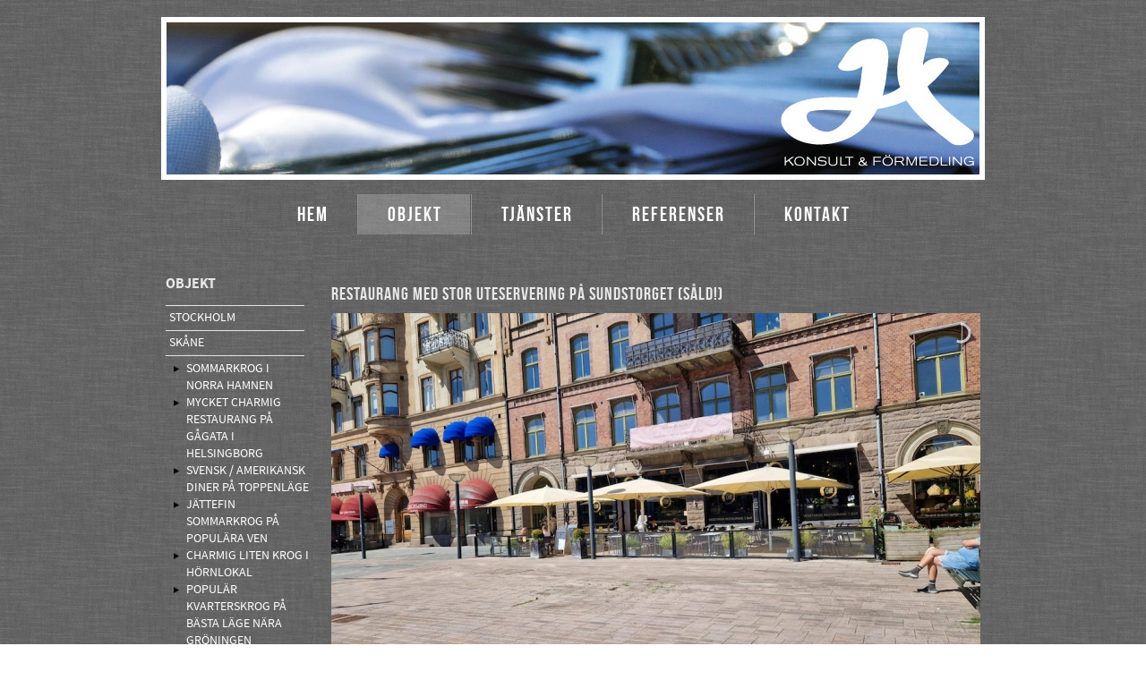

--- FILE ---
content_type: text/html;charset=utf-8
request_url: https://www.jhkonsult.se/objekt/sk%C3%A5ne/restaurang-med-stor-uteservering-p%C3%A5-sundstorget-46270838
body_size: 14034
content:
<!DOCTYPE html PUBLIC "-//W3C//DTD XHTML 1.0 Transitional//EN" "http://www.w3.org/TR/xhtml1/DTD/xhtml1-transitional.dtd"><html lang="sv" xml:lang="sv" xmlns="http://www.w3.org/1999/xhtml" class=" h24_page_sub touch-menu-fix js-bundles faux-section-support h24mobile design-45 theme-311"  xmlns:fb="http://www.facebook.com/2008/fbml">
<head>
	<meta name="keywords" content="" />
	<meta name="description" property="og:description" content="OBJEKTSBESKRIVNING På bästa läge mitt i city på Sundstorget ligger denna charmiga restaurang med sin fina uteservering. Precis mellan city och Norra hamnen p..." />

	
		
	<title>Restaurang med stor uteservering på Sundstorget | jhkonsult</title>

			<style type="text/css">
			/* h24-icon */
			@font-face {
    font-family: 'h24-icon';
    src: url('/public/css/fonts/h24icon-webfont.eot');
    src: url('/public/css/fonts/h24icon-webfont.eot?#iefix') format('embedded-opentype'),
         url('/public/css/fonts/h24icon-webfont.woff') format('woff'),
         url('/public/css/fonts/h24icon-webfont.ttf') format('truetype'),
         url('/public/css/fonts/h24icon-webfont.svg#h24-iconicon') format('svg');
    font-weight: normal;
    font-style: normal;
} 

/* Use the following CSS code if you want to use data attributes for inserting your icons */
[data-icon]:before {
	font-family: 'h24-icon';
	content: attr(data-icon);
	speak: none;
	font-weight: normal;
	line-height: 1;
	-webkit-font-smoothing: antialiased;
    -moz-osx-font-smoothing: grayscale;
}

.h24_icon_right_space {
	padding-right: 0.5em;
}
.h24_icon_left_space {
    padding-left: 0.5em;
}

.h24_icon_letterpress {
    /*.opacity(85);*/
    opacity: 0.85;
    filter: alpha(opacity=85);
    text-shadow: rgba(255,255,255,0.2) 0 .1em, rgba(0,0,0,0.4) -0.1em -0.1em;
}		</style>
	
		<script type="text/javascript" src="/public/js/jquery/jquery-1.7.2.min.js"></script>

	<link rel="stylesheet" media="screen" type="text/css" href="//d16pu24ux8h2ex.cloudfront.net/css/bundles/H24DLiveMode-0/3527bc1a20cf4ef2e4cf4681b7930dad.h24.gz.css" />
<link rel="stylesheet" media="screen" type="text/css" href="/Page/H24-Combined-CSS?v=26&amp;iv=426&amp;h=198613" />

<style type="text/css">
/* Bebas Neue */
/*! License for this font can be found at:http://www.fontsquirrel.com/license/bebas-neue !*/ @font-face {font-family:'BebasNeueRegular';src:url('/public/css/fonts/BebasNeue-webfont.eot');src:local('☺'), url('/public/css/fonts/BebasNeue-webfont.woff') format('woff'), url('/public/css/fonts/BebasNeue-webfont.ttf') format('truetype'), url('/public/css/fonts/BebasNeue-webfont.svg#webfontkEV7KIuF') format('svg');font-weight:normal;font-style:normal;}
</style>

<style type="text/css">
/* Source Sans */
/*! License for this font can be found at:SIL Open Font License 1.1 (http://scripts.sil.org/OFL) !*/ @font-face {font-family:'SourceSansPro';src:url('/public/css/fonts/SourceSansPro-Bold-webfont.eot');src:url('/public/css/fonts/SourceSansPro-Bold-webfont.eot?#iefix') format('embedded-opentype'), url('/public/css/fonts/SourceSansPro-Bold-webfont.woff') format('woff'), url('/public/css/fonts/SourceSansPro-Bold-webfont.ttf') format('truetype'), url('/public/css/fonts/SourceSansPro-Bold-webfont.svg#SourceSansPro') format('svg');font-weight:bold;font-style:normal;}@font-face {font-family:'SourceSansPro';src:url('/public/css/fonts/SourceSansPro-BoldIt-webfont.eot');src:url('/public/css/fonts/SourceSansPro-BoldIt-webfont.eot?#iefix') format('embedded-opentype'), url('/public/css/fonts/SourceSansPro-BoldIt-webfont.woff') format('woff'), url('/public/css/fonts/SourceSansPro-BoldIt-webfont.ttf') format('truetype'), url('/public/css/fonts/SourceSansPro-BoldIt-webfont.svg#SourceSansPro') format('svg');font-weight:bold;font-style:italic;}@font-face {font-family:'SourceSansPro';src:url('/public/css/fonts/SourceSansPro-Regular-webfont.eot');src:url('/public/css/fonts/SourceSansPro-Regular-webfont.eot?#iefix') format('embedded-opentype'), url('/public/css/fonts/SourceSansPro-Regular-webfont.woff') format('woff'), url('/public/css/fonts/SourceSansPro-Regular-webfont.ttf') format('truetype'), url('/public/css/fonts/SourceSansPro-Regular-webfont.svg#SourceSansPro') format('svg');font-weight:normal;font-style:normal;}@font-face {font-family:'SourceSansPro';src:url('/public/css/fonts/SourceSansPro-It-webfont.eot');src:url('/public/css/fonts/SourceSansPro-It-webfont.eot?#iefix') format('embedded-opentype'), url('/public/css/fonts/SourceSansPro-It-webfont.woff') format('woff'), url('/public/css/fonts/SourceSansPro-It-webfont.ttf') format('truetype'), url('/public/css/fonts/SourceSansPro-It-webfont.svg#SourceSansPro') format('svg');font-weight:normal;font-style:italic;}
</style>

<style type="text/css">
.h24-u-documentBackgroundHolder {background-image:url('https://d16pu24ux8h2ex.cloudfront.net/resource-library/background-patterns/grey_wash_wall.png');background-repeat:repeat;background-color:#ffffff;}</style>





		<style type="text/css">
	.H24-Mobile-DesktopFooter {
		display:block;
	}
	</style>

					<style type="text/css">
		.responsive_header_panel {
			background-color: #121212 !important;
			color: #FFF !important;
		}

		.responsive_header_panel .header_panel_main .mobile-nav {
			background-color: #121212 !important;
		}

		.responsive_menu_action .hamburger_toggle_button_iconbar {
			background-color: #EEE !important;
		}

		.responsive_header_panel .page_title a:link,
		.responsive_header_panel .page_title a:visited {
			color: #FFF !important;
		}

		.h24mobile .responsive_nav_main .menu_level_1 li a,
		.h24mobile .responsive_nav_main .menu_level_1 li a:link,
		.h24mobile .responsive_nav_main .menu_level_1 li a:active,
		.h24mobile .responsive_nav_main .menu_level_1 li a:visited {
			background-color: #1e1e1e !important;
			border-top: 1px solid #383838 !important;
			border-bottom: 0 !important;
			color: #FFF !important;
		}
		.h24mobile .responsive_nav_main li.active > a:link, 
		.h24mobile .responsive_nav_main li.active > a:active,
		.h24mobile .responsive_nav_main li.active > a:visited {
			background-color: #121212 !important;
			color: #FFF !important;
		}

		.h24mobile .responsive_nav_main .menu_level_1 li.menu_submenu_open > a {
			border-top: 1px solid #383838 !important;
			background-color: #121212 !important;
			color: #FFF !important;
		}

		#responsive_flag_nav li a,
		#responsive_flag_nav li a:link,
		#responsive_flag_nav li a:active,
		#responsive_flag_nav li a:visited {
			background-color: #1e1e1e !important;
			border-top: 1px solid #383838 !important;
			border-bottom: 0 !important;
			color: #FFF !important;
		}

		.h24mobile .responsive_header_store_panel {
			background-color: #000000 !important;
		}

		#responsive_menu_icon {
			color: #FFF !important;
		}

	</style>
		<meta name="viewport" content="width=device-width, initial-scale=1.0" />
				<link rel="stylesheet" media="only screen and (max-width: 1023px)" type="text/css" href="//d16pu24ux8h2ex.cloudfront.net/css/bundles/H24MobileMode-0/710578b300f95d4168d83dfcefca172d.h24.gz.css" />		<script type="text/javascript">
		$(function() {
			$h24.mobile.init();
		});
		</script>
		<!-- End of responsive design -->
	







<style media="print">
	.hidden,#header,#head,.h24_footer,#footer,.h24_bg_image,#h24_webshop,#h24_order_popup,.h24_do_not_print,.alert_message,#h24_jq_tools_gallery,#facebox,#shadowbox_container,#top-menu-wrapper,#leftside,.sf-menu,#h24_simple_top_menu,#menu,#h24_controlPanel, #admin_panel, #add_content_panel, #ap_subMenuHolder,.editing_control_panel, .settings, .h24_minidropdown, .dialog_save_cancel_buttons,#h24_quickstart, #terms, #purchase_dialog, #h24_purchase_manager, .h24_dialog,#sortable_helper, .simplebit_tab, #h24_picnik_container, .visibility_hidden,.pp-FauxSection, .responsive_container{display:none !important;}/*! Non-supported blocks !*/ .h24_galleria_block {display:none !important;}/*! Make content wide !*/ .h24_heading span,.h24_content_container {width:95% !important;}.h24_collection {float:left;padding:10px;margin-bottom:20px;max-width:100% !important;width:auto !important;}.h24_collection_newline {clear:both;}.block_container {margin:0 10px 10px 0;}.h24_block_rss_block .mobile_fluid_width {width:95% !important;}.h24_content_container img {max-width:100% !important;}/*! Reset block height !*/ .block_container {min-height:auto !important;}.sortable {list-style-type:none;}body, .h24_design { background-color:#ffffff !important;;background-image:none !important;font-family:Georgia, Times, serif !important;font-size:11pt;/*!line-height:1.2;!*/ color:#000000 !important;}img {border:0;}p, span, td, th, h1,h2,h3,h4,h5,em,b,strong { color:#000000 !important;}p {margin:0;}li {background-image:none !important;}a:link, a:visited {color:#0059BF;background:transparent;font-weight:bold;text-decoration:underline;}/*! Clearing !*/ .clearer { clear:both; }/*! Simple gallery !*/ div.simple_gallery_content > div {float:left;position:relative;}div.simple_gallery_content  {clear:both;overflow:hidden;width:100%;}/*! Google maps !*/ div.h24_do_print {display:block;}</style>
</head>
<body class="h24-u-documentBackgroundHolder">
<div class="h24-u-documentBackgroundHolder-opacity-color"></div>


<div id="responsive_header_container" class="responsive_container">

<!-- Header panel -->
<div id="responsive_header_panel" class="responsive_header_panel ">
	<section class="header_panel_main">
		<div class="header_panel_nav_title">
							<h2 class="page_title">
					<a href="//www.jhkonsult.se/">
						jhkonsult					</a>
				</h2>
						&nbsp;		</div>
		<nav class="mobile-nav">
			<div class="header_panel_nav_flag">
							</div>

						<div class="header_panel_nav_menu">
				<a href="#" id="responsive_menu_icon" class="responsive_menu_action">
					<span class="hamburger_toggle_button_iconbar">&nbsp;</span>
					<span class="hamburger_toggle_button_iconbar">&nbsp;</span>
					<span class="hamburger_toggle_button_iconbar">&nbsp;</span>
				</a>
			</div>
						<div style="clear:both"></div> 
		</nav>
	</section>
	
	<div class="clearer"></div>
</div>




<nav id="responsive_nav_main" class="responsive_nav_main responsive_nav_main_top closed">
	<ul class="menu_level_1">
								<li >
									<a href="/">
						Hem						
											</a>
											</li>
											<li class="menu_submenu_parent">
									<a href="/objekt-25391624">
						Objekt						
												<span data-icon="&#xC03F;" aria-hidden="true"></span>
											</a>
												<ul class="menu_level_2">
																		<li class="menu_submenu_parent">
																	<a href="/objekt/stockholm-25391767">
										Stockholm										
																					<span data-icon="&#xC03F;" aria-hidden="true"></span>
																			</a>
																								<ul class="menu_level_3">
																													<li>
																							<a href="/objekt/stockholm/restaurang-i-hörnlokal-i-vasastan-46803422">
													Restaurang i hörnlokal i Vasastan												</a>
																					</li>
																																							<li>
																							<a href="/objekt/stockholm/cykelbutik-på-birger-jarlsgatan-i-hörnlokal-46803431">
													Cykelbutik på Birger Jarlsgatan i hörnlokal												</a>
																					</li>
																																							<li>
																							<a href="/objekt/stockholm/populär-frisörsalong-i-toppskick-i-sundbyberg-46801804">
													Populär frisörsalong i toppskick i Sundbyberg												</a>
																					</li>
																																							<li>
																							<a href="/objekt/stockholm/lokal-med-riktigt-bra-läge-på-östermalm-46329558">
													Lokal med riktigt bra läge på Östermalm												</a>
																					</li>
																																							<li>
																							<a href="/objekt/stockholm/butikslokal-på-birger-jarlsgatan-99-46296596">
													Butikslokal på Birger Jarlsgatan 99												</a>
																					</li>
																																							<li>
																							<a href="/objekt/stockholm/asiatisk-mindre-restaurang-på-birger-jarlsgatan-46437300">
													Asiatisk mindre restaurang på Birger Jarlsgatan												</a>
																					</li>
																																							<li>
																							<a href="/objekt/stockholm/plantbaserat-kafé-i-hornstull-46441206">
													Plantbaserat Kafé i Hornstull												</a>
																					</li>
																																							<li>
																							<a href="/objekt/stockholm/lunchrestaurang-med-festlokal-på-helgerna-46376208">
													Lunchrestaurang med festlokal på helgerna												</a>
																					</li>
																																							<li>
																							<a href="/objekt/stockholm/bilverkstad-på-kungsholmen-46563950">
													Bilverkstad på Kungsholmen												</a>
																					</li>
																																							<li>
																							<a href="/objekt/stockholm/kontorslokal-i-sollentuna-ca-210-kvm-25393132">
													Kontorslokal i Sollentuna ca 210 kvm												</a>
																					</li>
																																							<li>
																							<a href="/objekt/stockholm/bilverkstad-med-tvätt-i-vasastan-46599130">
													Bilverkstad med tvätt i Vasastan												</a>
																					</li>
																																							<li>
																							<a href="/objekt/stockholm/barberare-på-sankt-eriksplan-46564932">
													Barberare på Sankt Eriksplan												</a>
																					</li>
																																							<li>
																							<a href="/objekt/stockholm/thaimatbod-på-odengatan-34302673">
													Thaimatbod på Odengatan												</a>
																					</li>
																																							<li>
																							<a href="/objekt/stockholm/stort-café-bistro-på-aaa-läge-i-haninge-45265698">
													Stort café / bistro på AAA-läge i Haninge												</a>
																					</li>
																																							<li>
																							<a href="/objekt/stockholm/bilverkstad-med-hög-port-i-järfälla-43254228">
													Bilverkstad med hög port i Järfälla												</a>
																					</li>
																																							<li>
																							<a href="/objekt/stockholm/rawfoodbar-på-drottningg-fredsgatan-25407635">
													Rawfoodbar på Drottningg / Fredsgatan												</a>
																					</li>
																																							<li>
																							<a href="/objekt/stockholm/stor-frisörsalong-i-hörnlokal-25407673">
													Stor frisörsalong i hörnlokal												</a>
																					</li>
																																							<li>
																							<a href="/objekt/stockholm/välskött-bil-och-däckverkstad-på-attraktivt-läge-32475968">
													Välskött bil- och däckverkstad på attraktivt läge												</a>
																					</li>
																																							<li>
																							<a href="/objekt/stockholm/trevlig-sushirestaurang-i-midsommarkransen-36186727">
													Trevlig sushirestaurang i Midsommarkransen												</a>
																					</li>
																																							<li>
																							<a href="javascript:void(false);">
													Väl inarbetad frisörsalong i Solna												</a>
																					</li>
																																							<li>
																							<a href="javascript:void(false);">
													Cateringkök i Liljeholmen												</a>
																					</li>
																																							<li>
																							<a href="/objekt/stockholm/idyllisk-restaurang-med-konferens-och-trädgård-25407691">
													Idyllisk restaurang med konferens och trädgård												</a>
																					</li>
																																							<li>
																							<a href="/objekt/stockholm/salong-med-samma-ägare-i-50-år!-43472748">
													Salong med samma ägare i 50 år!												</a>
																					</li>
																																							<li>
																							<a href="/objekt/stockholm/charmigt-kafé-nära-polishuset-45104475">
													Charmigt kafé nära Polishuset												</a>
																					</li>
																																							<li>
																							<a href="/objekt/stockholm/butik-med-reparation-av-mobil-datorer-43483417">
													Butik med reparation av Mobil & datorer												</a>
																					</li>
																																							<li>
																							<a href="/objekt/stockholm/foodtruck-i-fint-skick-25407704">
													Foodtruck i fint skick												</a>
																					</li>
																																							<li>
																							<a href="/objekt/stockholm/klassisk-krog-på-centralt-läge-25545943">
													Klassisk krog på centralt läge												</a>
																					</li>
																																							<li>
																							<a href="/objekt/stockholm/charmigt-café-i-enskede-46263112">
													Charmigt Café i Enskede												</a>
																					</li>
																																							<li>
																							<a href="/objekt/stockholm/asiatisk-restaurang-med-hög-omsättning-46400053">
													Asiatisk restaurang med hög omsättning												</a>
																					</li>
																																							<li>
																							<a href="/objekt/stockholm/bilverkstad-på-ringvägen-46403095">
													Bilverkstad på Ringvägen												</a>
																					</li>
																																							<li>
																							<a href="/objekt/stockholm/klädbutik-med-second-hand-46356496">
													Klädbutik med second hand												</a>
																					</li>
																																							<li>
																							<a href="/objekt/stockholm/bilrekond-i-nyskick-i-skanstull-46293768">
													Bilrekond i nyskick i Skanstull												</a>
																					</li>
																																							<li>
																							<a href="/objekt/stockholm/butik-med-drejning-vid-mariatorget-37128754">
													Butik med drejning vid Mariatorget												</a>
																					</li>
																																							<li>
																							<a href="/objekt/stockholm/billackering-kombinerat-med-bilverkstad-46237363">
													Billackering kombinerat med bilverkstad												</a>
																					</li>
																																							<li>
																							<a href="/objekt/stockholm/asiatisk-restaurang-på-kungsgatan-46235507">
													Asiatisk restaurang på Kungsgatan												</a>
																					</li>
																																							<li>
																							<a href="/objekt/stockholm/cykelbutik-i-hornstull-i-hörnlokal-46146208">
													Cykelbutik i Hornstull i hörnlokal												</a>
																					</li>
																																							<li>
																							<a href="/objekt/stockholm/jättefin-sushi-i-tyresö-46171954">
													Jättefin Sushi i Tyresö												</a>
																					</li>
																																							<li>
																							<a href="/objekt/stockholm/frisörsalong-i-hörnlokal-med-infraröd-bastu-46171871">
													Frisörsalong i hörnlokal med Infraröd bastu												</a>
																					</li>
																																							<li>
																							<a href="/objekt/stockholm/charmig-butik-deli-mitt-på-s-t-eriksplan-45987001">
													Charmig Butik / Deli mitt på S:t Eriksplan												</a>
																					</li>
																																							<li>
																							<a href="/objekt/stockholm/frisörsalong-på-sankt-eriksgatan-46717778">
													Frisörsalong på Sankt Eriksgatan												</a>
																					</li>
																																							<li>
																							<a href="/objekt/stockholm/frisörsalong-i-hörnlokal-med-tvärbanan-utanför-dörren-46723048">
													Frisörsalong i hörnlokal med Tvärbanan utanför dörren												</a>
																					</li>
																																							<li>
																							<a href="/objekt/stockholm/leveransbageri-i-södra-stockholm-25545951">
													Leveransbageri i Södra Stockholm												</a>
																					</li>
																																							<li>
																							<a href="/objekt/stockholm/sushi-med-varmkök-på-spånga-torg-46166297">
													Sushi med varmkök på Spånga Torg												</a>
																					</li>
																																							<li>
																							<a href="/objekt/stockholm/kvarterskrog-med-stil-på-gärdet-25545971">
													Kvarterskrog med stil på Gärdet												</a>
																					</li>
																																							<li>
																							<a href="/objekt/stockholm/bilverkstad-i-huddinge-46599622">
													Bilverkstad i Huddinge												</a>
																					</li>
																																							<li>
																							<a href="/objekt/stockholm/frisörsalong-i-vällingby-med-samma-ägare-i-30-år-46419186">
													Frisörsalong i Vällingby med samma ägare i 30 år												</a>
																					</li>
																																							<li>
																							<a href="/objekt/stockholm/asiatisk-restaurang-med-bra-vinst-46526408">
													Asiatisk restaurang med bra vinst												</a>
																					</li>
																																							<li>
																							<a href="/objekt/stockholm/salong-studio-kontor-på-bra-läge-i-gamla-stan-46522573">
													Salong / Studio / KOntor på bra läge i Gamla Stan												</a>
																					</li>
																																							<li>
																							<a href="/objekt/stockholm/mycket-populärt-och-välkänt-gym-i-södra-stockholm-25545988">
													Mycket populärt och välkänt gym i södra Stockholm												</a>
																					</li>
																																							<li>
																							<a href="/objekt/stockholm/populär-spelbutik-i-bålsta-centrum-43412006">
													Populär spelbutik i Bålsta Centrum												</a>
																					</li>
																																							<li>
																							<a href="/objekt/stockholm/smakfullt-renoverad-pizzabutik-i-hörnlokal-45376720">
													Smakfullt renoverad Pizzabutik i hörnlokal												</a>
																					</li>
																																							<li>
																							<a href="/objekt/stockholm/bar-bistro-ölcafé-i-hornstull-45385845">
													Bar / Bistro / Ölcafé i Hornstull												</a>
																					</li>
																																							<li>
																							<a href="/objekt/stockholm/kafé-med-bageri-i-sickla-köpkvarter-43378520">
													Kafé med Bageri i Sickla Köpkvarter												</a>
																					</li>
																																							<li>
																							<a href="/objekt/stockholm/kommande-objekt-stockholm-1-25546001">
													Kommande objekt Stockholm 1												</a>
																					</li>
																																							<li>
																							<a href="/objekt/stockholm/delägare-till-plåt-lackverkstad-i-norra-stockholm-25546009">
													Delägare till Plåt & Lackverkstad i norra Stockholm												</a>
																					</li>
																																							<li>
																							<a href="/objekt/stockholm/bilverkstad-med-tvätt-på-väldigt-bra-läge-28410343">
													Bilverkstad med tvätt på väldigt bra läge												</a>
																					</li>
																																							<li>
																							<a href="/objekt/stockholm/snyggt-renoverad-restaurang-med-bra-läge-på-kungsholmen-45519243">
													Snyggt renoverad restaurang med bra läge på Kungsholmen												</a>
																					</li>
																																							<li>
																							<a href="/objekt/stockholm/nyrenoverat-kafé-vid-vasaparken-45546296">
													Nyrenoverat kafé vid Vasaparken												</a>
																					</li>
																																							<li>
																							<a href="/objekt/stockholm/hörnlokal-på-södermalm-32347601">
													Hörnlokal på Södermalm												</a>
																					</li>
																																							<li>
																							<a href="/objekt/stockholm/bilverkstad-med-tvätt,-däck-rekond-35949244">
													Bilverkstad med tvätt, Däck & Rekond												</a>
																					</li>
																																							<li>
																							<a href="/objekt/stockholm/liten-pub-på-södermalm-med-mycket-bra-läge-45188260">
													Liten Pub på Södermalm med mycket bra läge												</a>
																					</li>
																																							<li>
																							<a href="/objekt/stockholm/bilverkstad-i-bromma-32657922">
													Bilverkstad i Bromma												</a>
																					</li>
																																							<li>
																							<a href="/objekt/stockholm/pub-i-hörnlokal-i-vasastan-32051581">
													Pub i hörnlokal i Vasastan												</a>
																					</li>
																																							<li>
																							<a href="/objekt/stockholm/bilverkstad-på-aaa-läge-i-huddinge-33461306">
													Bilverkstad på AAA-läge i Huddinge												</a>
																					</li>
																																							<li>
																							<a href="/objekt/stockholm/frisörsalong-i-bromma-46823987">
													Frisörsalong i Bromma												</a>
																					</li>
																																							<li>
																							<a href="/objekt/stockholm/bageri-kafé-som-funnits-i-98-år!-34264820">
													Bageri / Kafé som funnits i 98 år!												</a>
																					</li>
																																							<li>
																							<a href="/objekt/stockholm/kafé-salladsbar-i-city-44956123">
													Kafé & salladsbar i city												</a>
																					</li>
																																							<li>
																							<a href="/objekt/stockholm/sushi-kafé-vid-tunnelbanans-entré -33298933">
													Sushi / kafé vid Tunnelbanans entré 												</a>
																					</li>
																																							<li>
																							<a href="/objekt/stockholm/mindre-bilverkstad-med-högt-i-tak-i-arlandastad-45942009">
													Mindre bilverkstad med högt i tak i Arlandastad												</a>
																					</li>
																																							<li>
																							<a href="/objekt/stockholm/bistro-på-st.eriksplan-43047928">
													Bistro på St.Eriksplan												</a>
																					</li>
																																							<li>
																							<a href="/objekt/stockholm/däck-bilverkstad-på-södermalm-med-tvätt-44614946">
													Däck & Bilverkstad på Södermalm med Tvätt												</a>
																					</li>
																																							<li>
																							<a href="/objekt/stockholm/charmig-liten-kvarterskrog-i-hässelby-strand-46216962">
													Charmig liten kvarterskrog i Hässelby Strand												</a>
																					</li>
																											</ul>
															</li>
																								<li class="menu_submenu_parent">
																	<a href="/objekt/skåne-25399211">
										Skåne																				<span data-icon="&#xC03F;" aria-hidden="true"></span>
																			</a>
																								<ul class="menu_level_3">
																													<li>
																							<a href="/objekt/skåne/sommarkrog-i-norra-hamnen-37712406">
													Sommarkrog i Norra Hamnen												</a>
																					</li>
																																							<li>
																							<a href="/objekt/skåne/mycket-charmig-restaurang-på-gågata-i-helsingborg-46135941">
													Mycket charmig restaurang på gågata i Helsingborg												</a>
																					</li>
																																							<li>
																							<a href="/objekt/skåne/svensk-amerikansk-diner-på-toppenläge-46371842">
													Svensk / Amerikansk Diner på Toppenläge												</a>
																					</li>
																																							<li>
																							<a href="/objekt/skåne/jättefin-sommarkrog-på-populära-ven-46377033">
													Jättefin sommarkrog på populära Ven												</a>
																					</li>
																																							<li>
																							<a href="/objekt/skåne/charmig-liten-krog-i-hörnlokal-46398788">
													Charmig liten krog i hörnlokal												</a>
																					</li>
																																							<li>
																							<a href="/objekt/skåne/populär-kvarterskrog-på-bästa-läge-nära-gröningen-46372069">
													Populär kvarterskrog på bästa läge nära Gröningen												</a>
																					</li>
																																							<li>
																							<a href="/objekt/skåne/pizzeria-i-bra-område-med-hög-omsättning-46245657">
													Pizzeria i bra område med hög omsättning												</a>
																					</li>
																																							<li>
																							<a href="/objekt/skåne/restaurang-med-bra-vinst-i-helsingborg-46137725">
													Restaurang med bra vinst i Helsingborg												</a>
																					</li>
																																							<li>
																							<a href="/objekt/skåne/butik-gardiner-solskydd-45776554">
													Butik-Gardiner/Solskydd												</a>
																					</li>
																																							<li>
																							<a href="/objekt/skåne/mysig-restaurang-med-husmanskost-44998426">
													Mysig restaurang med husmanskost												</a>
																					</li>
																																							<li>
																							<a href="/objekt/skåne/kommande-objekt-skåne-1-46814510">
													Kommande objekt Skåne 1												</a>
																					</li>
																																							<li>
																							<a href="/objekt/skåne/nöjeskrog-centralt-helsingborg-25546069">
													Nöjeskrog centralt Helsingborg												</a>
																					</li>
																																							<li>
																							<a href="/objekt/skåne/klinik-med-starkt-varumärke-söker-ny-ägare-46847300">
													Klinik med starkt varumärke söker ny ägare												</a>
																					</li>
																																							<li>
																							<a href="/objekt/skåne/restaurang-på-berga-industriområde-37659900">
													Restaurang på Berga industriområde												</a>
																					</li>
																																							<li>
																							<a href="/objekt/skåne/marknadsledande-däckverkstad-i-västra-skåne-43099392">
													MARKNADSLEDANDE DÄCKVERKSTAD I VÄSTRA SKÅNE												</a>
																					</li>
																																							<li>
																							<a href="/objekt/skåne/nyrenoverad-restaurang-i-väla-centrum-46805552">
													Nyrenoverad restaurang i Väla centrum												</a>
																					</li>
																																							<li>
																							<a href="/objekt/skåne/restaurang-med-unikt-koncept-i-40-år!-25546029">
													Restaurang med unikt koncept i 40 år!												</a>
																					</li>
																																							<li>
																							<a href="/objekt/skåne/charmig-liten-krog-med-bästa-läge-på-råå-35314961">
													Charmig liten krog med bästa läge på Råå												</a>
																					</li>
																																							<li>
																							<a href="/objekt/skåne/restaurang-på-aaa-läge-i-helsingborg-25546046">
													Restaurang på AAA-läge i Helsingborg												</a>
																					</li>
																																							<li>
																							<a href="/objekt/skåne/charmigt-kafé-i-helsingborg-29986489">
													Charmigt kafé i Helsingborg												</a>
																					</li>
																																							<li>
																							<a href="/objekt/skåne/restaurang-i-centrala-ängelholm-36866357">
													Restaurang i centrala Ängelholm												</a>
																					</li>
																																							<li>
																							<a href="/objekt/skåne/restaurang-på-drottninggatan-i-helsingborg-45622622">
													Restaurang på Drottninggatan i Helsingborg												</a>
																					</li>
																																							<li>
																							<a href="/objekt/skåne/charmig-kvarterskrog-i-höganäs-37157288">
													Charmig kvarterskrog i Höganäs												</a>
																					</li>
																																							<li>
																							<a href="/objekt/skåne/modern-restaurang-vid-mariatorget-29468888">
													Modern restaurang vid Mariatorget												</a>
																					</li>
																																							<li>
																							<a href="/objekt/skåne/krog-i-toppklass-på-gågata-i-helsingborg-46808757">
													Krog i toppklass på gågata i Helsingborg												</a>
																					</li>
																																							<li>
																							<a href="/objekt/skåne/restaurang-med-stor-uteservering-på-sundstorget-46270838">
													Restaurang med stor uteservering på Sundstorget												</a>
																					</li>
																											</ul>
															</li>
																								<li class="menu_submenu_parent">
																	<a href="/objekt/övrigt-25397827">
										Övrigt																				<span data-icon="&#xC03F;" aria-hidden="true"></span>
																			</a>
																								<ul class="menu_level_3">
																													<li>
																							<a href="/objekt/övrigt/asiatisk-restaurang-i-linköping-46979227">
													Asiatisk restaurang i Linköping												</a>
																					</li>
																																							<li>
																							<a href="/objekt/övrigt/restaurang-i-spanien-nära-alicante-45815231">
													Restaurang i Spanien nära Alicante												</a>
																					</li>
																																							<li>
																							<a href="/objekt/övrigt/boba-café-centralt-i-märsta-–-bra-koncept-utan-direkt-konkurrent-46949777">
													Boba Café centralt i Märsta – Bra koncept utan Direkt Konkurrent												</a>
																					</li>
																																							<li>
																							<a href="/objekt/övrigt/väl-inarbetad-och-stabil-kvarterskrog-46996849">
													Väl inarbetad och stabil kvarterskrog												</a>
																					</li>
																																							<li>
																							<a href="/objekt/övrigt/däckverkstad-säsong-i-katrineholm-46203817">
													Däckverkstad säsong i Katrineholm												</a>
																					</li>
																																							<li>
																							<a href="/objekt/övrigt/restaurang-på-aaa-läge-i-eskilstuna-25407661">
													Restaurang på AAA-läge i Eskilstuna												</a>
																					</li>
																																							<li>
																							<a href="/objekt/övrigt/asiatisk-restaurang-i-eskilstuna-25407719">
													Asiatisk restaurang i Eskilstuna												</a>
																					</li>
																																							<li>
																							<a href="/objekt/övrigt/fristående-gatukök-vid-bensinstation-i-linköping-44621507">
													Fristående gatukök vid bensinstation i Linköping												</a>
																					</li>
																																							<li>
																							<a href="/objekt/övrigt/väl-inarbetad-frisörsalong-norr-om-uppsala-45684006">
													Väl inarbetad frisörsalong norr om Uppsala												</a>
																					</li>
																																							<li>
																							<a href="/objekt/övrigt/charmig-restaurang-mitt-i-strängnäs-46134064">
													Charmig restaurang mitt i Strängnäs												</a>
																					</li>
																																							<li>
																							<a href="/objekt/övrigt/konditori-bageri-öppet-sedan-1958-45776406">
													Konditori & Bageri öppet sedan 1958												</a>
																					</li>
																																							<li>
																							<a href="/objekt/övrigt/däckverkstad-säsong-i-nyköping-25546076">
													Däckverkstad säsong i Nyköping												</a>
																					</li>
																																							<li>
																							<a href="/objekt/övrigt/anrik-krog-på-centralt-läge-i-linköping-25546083">
													Anrik krog på centralt läge i Linköping												</a>
																					</li>
																																							<li>
																							<a href="/objekt/övrigt/populär-krog-i-södertälje-46845764">
													Populär krog i Södertälje												</a>
																					</li>
																																							<li>
																							<a href="/objekt/övrigt/restaurang-med-lunch-och-pizza-1h-norr-om-stockholm-46814549">
													REstaurang med lunch och pizza 1h norr om Stockholm												</a>
																					</li>
																																							<li>
																							<a href="/objekt/övrigt/trevlig-bilverkstad-i-strängnäs-25546090">
													Trevlig bilverkstad i Strängnäs												</a>
																					</li>
																											</ul>
															</li>
															</ul>
							</li>
											<li >
									<a href="/tjänster-25206450">
						Tjänster						
											</a>
											</li>
											<li >
									<a href="/referenser-25206455">
						Referenser						
											</a>
											</li>
											<li >
									<a href="/kontakt-25206463">
						Kontakt						
											</a>
											</li>
						</ul>
</nav>
<div style="clear: both"></div></div>
<div class="responsive_nav_overlay hidden" id="responsive_nav_overlay"></div>


<div id="fb-root"></div>

<!-- H24Design Template Start -->
	

	<div id="wrapper">
		<div id="header">
			<div class="logo">	<div class="h24_collage_object h24_collage_object_image h24_collage_free_floating_object" style="z-index:101;left:6px;top:6px;">
				<div class="h24_collage_object_content">
							<a href="/" >
							<img src="/public/generate/collage_object.php?id=8130435&amp;h=4380b6d27940e6809fac6e678784e10f" alt="jpg-head_bestick kopia" />
			</a>		</div>
	</div>
	

<div class="h24-socialBox-container" style="display:none;" data-section="socialBoxContainer" data-appearance="sidebar_closed" data-active="true" data-linked="no">
																																																																
		</div>
</div>
			<div id="nav">
				<ul><li class="">
						<a href="/">Hem</a><span></span>
					</li><li class="active">
						<a href="/objekt-25391624">Objekt</a><span></span>
					</li><li class="">
						<a href="/tjänster-25206450">Tjänster</a><span></span>
					</li><li class="">
						<a href="/referenser-25206455">Referenser</a><span></span>
					</li><li class="">
						<a href="/kontakt-25206463">Kontakt</a><span></span>
					</li></ul>
			</div>
		</div>
		<div id="main">
			<div id="twocolumns">
				<div id="content">
					<div id="h24_content_container" style="width:725px" class="h24_content_container" data-design-layout="[&quot;100.000&quot;,&quot;100.000&quot;,&quot;100.000&quot;,&quot;100.000&quot;,&quot;100.000&quot;]" data-layout-id="191"><div id="collection0" style="width:725px;" class="h24_collection h24_first_collection h24_last_collection  h24_first_last_collection " data-collection-index="0">
	
<div id="block_container_120679103" class="block_container h24_block_heading" style="min-height:0px;">
 	<div id="block_120679103">
		<div class="small_heading_block">
												<h2 class="h24_heading ">
						<div id="block_120679103_text_content"  class="">
							Restaurang med stor uteservering p&aring; Sundstorget (S&Aring;LD!)						</div>
					</h2>
								
								</div>
	</div>
</div>
		<div id="block_container_120679106" class="block_container h24_galleria_block" style="min-height:0px;">	
			<div id="block_120679106">
				<style type="text/css">
					#galleria_120679106 {
						height: 483px;
					}

					#galleria_120679106 .galleria-theme-azur .galleria-stage,
				    #galleria_120679106 .galleria-theme-azur.galleria-container {
				    	background: transparent;
				    }

				    #galleria_120679106 .galleria-theme-azur .galleria-bar {
				    	background: transparent;
				    }

				    
									</style>

				<img src="/public/images/loading.gif" alt="loading..." width="32" height="32" data-function="loader" />

				<div class="h24_galleria_theme_azur">
					<div id="galleria_120679106" class="h24_galleria_block_fullscreen_bg">
						
																											<a href="https://dst15js82dk7j.cloudfront.net/198613/100763998-jD8LN.jpg">
									<img data-big="https://dst15js82dk7j.cloudfront.net/198613/100763962-btrgU.jpg" src="https://dst15js82dk7j.cloudfront.net/198613/100763997-gR46k.jpg" title="20240516_140020" alt="20240516_140020"  class="hidden" data-function="gallery_image" />
								</a>
															<a href="https://dst15js82dk7j.cloudfront.net/198613/100763990-ezDp8.jpg">
									<img data-big="https://dst15js82dk7j.cloudfront.net/198613/100763954-DglTE.jpg" src="https://dst15js82dk7j.cloudfront.net/198613/100763989-G6Z4d.jpg" title="20240516_135945" alt="20240516_135945"  class="hidden" data-function="gallery_image" />
								</a>
															<a href="https://dst15js82dk7j.cloudfront.net/198613/100764010-o85iX.jpg">
									<img data-big="https://dst15js82dk7j.cloudfront.net/198613/100763972-zWCXQ.jpg" src="https://dst15js82dk7j.cloudfront.net/198613/100764009-F8LGD.jpg" title="20240516_172511" alt="20240516_172511"  class="hidden" data-function="gallery_image" />
								</a>
															<a href="https://dst15js82dk7j.cloudfront.net/198613/100764018-iJApG.jpg">
									<img data-big="https://dst15js82dk7j.cloudfront.net/198613/100763980-A0mrM.jpg" src="https://dst15js82dk7j.cloudfront.net/198613/100764017-4xBzB.jpg" title="20240516_172624" alt="20240516_172624"  class="hidden" data-function="gallery_image" />
								</a>
															<a href="https://dst15js82dk7j.cloudfront.net/198613/100764000-PbENN.jpg">
									<img data-big="https://dst15js82dk7j.cloudfront.net/198613/100763964-Y3ya8.jpg" src="https://dst15js82dk7j.cloudfront.net/198613/100763999-7YoTx.jpg" title="20240516_140202" alt="20240516_140202"  class="hidden" data-function="gallery_image" />
								</a>
															<a href="https://dst15js82dk7j.cloudfront.net/198613/100764004-fsbX5.jpg">
									<img data-big="https://dst15js82dk7j.cloudfront.net/198613/100763966-z7Xk2.jpg" src="https://dst15js82dk7j.cloudfront.net/198613/100764002-IJKy5.jpg" title="20240516_140210" alt="20240516_140210"  class="hidden" data-function="gallery_image" />
								</a>
															<a href="https://dst15js82dk7j.cloudfront.net/198613/100764006-UxQsK.jpg">
									<img data-big="https://dst15js82dk7j.cloudfront.net/198613/100763968-wkBNt.jpg" src="https://dst15js82dk7j.cloudfront.net/198613/100764005-HJr3G.jpg" title="20240516_140226" alt="20240516_140226"  class="hidden" data-function="gallery_image" />
								</a>
															<a href="https://dst15js82dk7j.cloudfront.net/198613/100764008-zIGsy.jpg">
									<img data-big="https://dst15js82dk7j.cloudfront.net/198613/100763970-A3EFJ.jpg" src="https://dst15js82dk7j.cloudfront.net/198613/100764007-2RDru.jpg" title="20240516_140231" alt="20240516_140231"  class="hidden" data-function="gallery_image" />
								</a>
															<a href="https://dst15js82dk7j.cloudfront.net/198613/100763992-xzkYP.jpg">
									<img data-big="https://dst15js82dk7j.cloudfront.net/198613/100763956-wzLWl.jpg" src="https://dst15js82dk7j.cloudfront.net/198613/100763991-jtVzN.jpg" title="20240516_135956" alt="20240516_135956"  class="hidden" data-function="gallery_image" />
								</a>
															<a href="https://dst15js82dk7j.cloudfront.net/198613/100763996-WYtTa.jpg">
									<img data-big="https://dst15js82dk7j.cloudfront.net/198613/100763960-HsPna.jpg" src="https://dst15js82dk7j.cloudfront.net/198613/100763995-nFgsa.jpg" title="20240516_140018" alt="20240516_140018"  class="hidden" data-function="gallery_image" />
								</a>
															<a href="https://dst15js82dk7j.cloudfront.net/198613/100764014-lHsqr.jpg">
									<img data-big="https://dst15js82dk7j.cloudfront.net/198613/100763976-3I2Iu.jpg" src="https://dst15js82dk7j.cloudfront.net/198613/100764013-8GYnq.jpg" title="20240516_172536" alt="20240516_172536"  class="hidden" data-function="gallery_image" />
								</a>
															<a href="https://dst15js82dk7j.cloudfront.net/198613/100764016-TcpgH.jpg">
									<img data-big="https://dst15js82dk7j.cloudfront.net/198613/100763978-tfv2z.jpg" src="https://dst15js82dk7j.cloudfront.net/198613/100764015-yKMS0.jpg" title="20240516_172559" alt="20240516_172559"  class="hidden" data-function="gallery_image" />
								</a>
																		</div>
				</div>

									<script type="text/javascript">
						(function($) {
							$(function() {
								var $block = $('#block_120679106');
								var $galleria = $("#galleria_120679106 a");

								$block.find('[data-function="loader"]').remove();							// remove loader when block has loaded sucessfully
								$galleria.find('[data-function="gallery_image"]').removeClass('hidden');	// prevent thumbnails to be visible during loading
								$galleria.hide();

								$h24.blocks[120679106].settings = {"innerblockid":"466212","commoncategoryids":"549444","content":"","foreground_color":"#ffffff","background_color":"transparent","gallery_height":483,"transition_style":"fade","transition_speed":"800","picture_scale":"1","thumbnail_show":"1","slideshow_autoplay":"1","slideshow_interval":"4","slim_mode":"0","frame_size":"0","thumbnail_height":"40","sorting":"default","theme":"azur","collectionsize":725,"pictures_count":12};
							});
						})(jQuery);
					</script>
							</div>
		</div>
 </div><div class="h24_collection_newline "></div><div id="collection1" style="width:725px;" class="h24_collection h24_first_collection h24_last_collection  h24_first_last_collection " data-collection-index="1"><div id="block_container_120679102" class="block_container standard_text_block text_block" style="min-height:162px;margin:0;">
		<div id="block_120679102">
													<div class="text_content" id="block_120679102_text_content">
								<p><strong>OBJEKTSBESKRIVNING</strong><br />
<br />
På bästa läge mitt i city på Sundstorget ligger denna charmiga restaurang med sin fina uteservering.<br />
<br />
Precis mellan city och Norra hamnen på populärt restaurangtorg.<br />
<br />
Drivs idag som vegansk restaurang sedan 6 år tillbaka, men ägaren fokuserar nu på annan enhet.<br />
<br />
Mycket vacker fastighet med stora fönster ut från matsalen.<br />
<br />
Fullt utrustat kök med ventilation för stekning och fritering finns.<br />
<br />
Fullständiga rättigheter.<br />
<br />
Ring ansvarig mäklare för mer information, eller för att boka en tid för visning.<br />
<br />
Objektnr:&nbsp; 582&nbsp; &nbsp; &nbsp; &nbsp; &nbsp;<br />
Bransch:&nbsp; Restaurang / Krog / Bar / Kvarterskrog&nbsp; &nbsp; &nbsp; &nbsp; &nbsp; &nbsp;<br />
Adress: Sundstorget 7<br />
Stad: Helsingborg&nbsp; &nbsp; &nbsp; &nbsp; &nbsp; &nbsp;<br />
Omsättning: 3,300,000kr + moms / år&nbsp; &nbsp; &nbsp;<br />
Yta: 285 kvm&nbsp;&nbsp; &nbsp; &nbsp; &nbsp; &nbsp; &nbsp;&nbsp;<br />
Pris: (SÅLD!)&nbsp; &nbsp; &nbsp; &nbsp; &nbsp; &nbsp; &nbsp; &nbsp;<br />
<br />
Ansvarig mäklare:<br />
Jonny Hondo<br />
073-501 52 60<br />
jonny.hondo@jhkonsult.se</p>
							</div>
					</div>
		<div class="clearer"></div>
</div>

</div><div class="h24_collection_newline "></div><div id="collection2" style="width:725px;" class="h24_collection h24_first_collection h24_last_collection  h24_first_last_collection " data-collection-index="2">
<div id="block_container_120679107" class="block_container map_block h24_normal_text" style="min-height:0px;">
	<div id="block_120679107">
					
			<div id="h24_map_canvas_120679107" style="width: 500px; height: 350px;"></div>

			<script type="text/javascript">
				$(function() {
					$h24.blocks[120679107].source = 'LEAFLETJS';
					$h24.blocks[120679107].zoom = 13;
					$h24.blocks[120679107].latitude = 56.048793858012395;
					$h24.blocks[120679107].longitude = 12.69023895263672;
					$h24.blocks[120679107].view = "ROADMAP";
					$h24.blocks[120679107].mapInfo = {
						address: 'Sundstorget 7, 252 21 Helsingborg, Sverige',
						infowindow_visible: 0,
						infowindow_text: '',
						marker_latitude: 56.04861409999999,
						marker_longitude: 12.6901689,
						gps_visible: 0,
						size_personal: 1					};
					
					$('body').on('h24:initialized', function() {
						// we cannot just wait for document to be ready because
						// the h24 application takes some time after that to be completly
						// initialized. The application will also be initialized again when
						// block settings are saved.
						$h24.blocks[120679107].init();
					});
				});
			</script>

						</div>
</div>
</div><div class="h24_collection_newline "></div><div id="collection3" style="width:725px;" class="h24_collection h24_first_collection h24_last_collection  h24_first_last_collection " data-collection-index="3">
	
<div id="block_container_120679105" class="block_container h24_block_heading" style="min-height:0px;">
 	<div id="block_120679105">
		<div class="small_heading_block">
												<h2 class="h24_heading ">
						<div id="block_120679105_text_content"  class="">
							intresseanmälan						</div>
					</h2>
								
								</div>
	</div>
</div>
</div><div class="h24_collection_newline "></div><div id="collection4" style="width:725px;" class="h24_collection h24_first_collection h24_last_collection  h24_first_last_collection " data-collection-index="4">


<div id="block_container_120679104" class="block_container form_block h24_form_input_style h24_normal_text " style="min-height:0px;">
	<div id="block_120679104">
		 
	
				
				<form id="h24_form_120679104" name="h24_form_120679104" method="post" action="https://edit.hemsida24.se/Block/Common-Communicator/blockid/120679104/modelaction/sendForm/" enctype="multipart/form-data">
		<div class="h24_form_ul_wrapper">
		<ul id="h24_form_sortable_120679104">
			<li id="h24_form_field_120679104_1">
			<label class="h24_form_field_name" for="field_1_input_text_id_120679104">Ditt namn<span class="h24_form_field_red_star"> *</span> </label>
		<input type="hidden" name="field_1_input_text_name" value="Ditt namn"/>
			
				
				<input id="field_1_input_text_id_120679104" type="text" name="field_1_required_text" class="h24-HpInput form_field_validate_120679104 
			 
									" style="width:180px" value=""/>
				
		
		</li>

		<li id="h24_form_field_120679104_2">
			<label class="h24_form_field_name" for="field_2_input_text_id_120679104">Din e-postadress<span class="h24_form_field_red_star"> *</span> </label>
		<input type="hidden" name="field_2_input_text_name" value="Din e-postadress"/>
			
				
				<input id="field_2_input_text_id_120679104" type="text" name="field_2_required_mail" class="h24-HpInput form_field_validate_120679104 
			 
									" style="width:180px" value=""/>
				
		
		</li>

		<li id="h24_form_field_120679104_3">
			<label class="h24_form_field_name" for="field_3_input_text_id_120679104">Telefon<span class="h24_form_field_red_star"> *</span> </label>
		<input type="hidden" name="field_3_input_text_name" value="Telefon"/>
			
				
				<input id="field_3_input_text_id_120679104" type="text" name="field_3_required_text_subjectchooser" class="h24-HpInput form_field_validate_120679104 
			 
									" style="width:180px" value=""/>
				
		
		</li>

		<li id="h24_form_field_120679104_4">
			<label for="field_4_textarea_id_120679104" class="h24_form_field_name">Ditt meddelande<span class="h24_form_field_red_star"> *</span></label>
		<input type="hidden" name="field_4_textarea_name" value="Ditt meddelande"/>
		
				
				
				<textarea id="field_4_textarea_id_120679104" class="h24-HpInput form_field_validate_120679104" name="field_4_required" style="width:280px;" cols="30" rows="4"></textarea>
				
		
		</li>

	</ul>
	</div>
			<p id="h24_form_field_error_message_120679104" class="alert_message hidden" style="margin:10px auto 10px 0;">Ett eller flera obligatoriska fält fylldes inte i korrekt.</p>
	
					<style type="text/css">
			/* original size on all mobile devices */
			.h24mobile #g-recaptcha-block-120679104.g-recaptcha {
				transform:scale(1);
				-webkit-transform:scale(1);
			} 
		</style>
		<div class="g-recaptcha" id="g-recaptcha-block-120679104" data-sitekey="6Ldnv1cUAAAAANEVBoFDTlHNiE9PsRw9O7YfHvjl"></div> 
		<div style="margin-bottom: 10px; clear: both;"></div>

				<input type="hidden" name="x-secret-1" value="[base64]" />
		<input type="hidden" name="x-secret-2" value="K3QzMWVTWmlSbml0UkVBd0ViekJJZz09OjpMZk5ncHhTWFZ0RHdjTkRWMnJwa0xRPT06OlpXWTROVGhtTm1Rek1USmlaREUzWkdFM1pqRTFZbUl6TkRjNU9UYzBNVGN5TVdZek5EZGxNRE15TkdOaU56QTNZelV4TXpNeU5qRmpZVGN6T0RZeFl3PT0=" />
		
	<!-- Submit button -->
	<div class="h24_form_submitButtonDiv">
					<input type="submit" class="h24-HpButton h24-HpButton__isPrimary h24-HpButton__isMedium" value="Skicka meddelande"/>
				
				</div>
		<input type="text" class="hidden" name="username"/> 
		<input type="text" class="hidden" name="url" value="www.hemsida24.se"/> 		<input type="hidden" name="referer"/> 
		<input type="hidden" name="page"/> 
			</form>
	</div>
</div>
 </div><div class="h24_collection_newline h24_last_collection"></div></div>
					<div class="clearer"></div>
				</div>
									<div id="sidebar">
						<h4>Objekt</h4>
						<ul>
															<li>
									<a href="/objekt/stockholm-25391767">Stockholm</a>
																										</li>
															<li class="active">
									<a href="/objekt/skåne-25399211">Skåne</a>
																												<ul>
																					<li class="">
												<a href="/objekt/skåne/sommarkrog-i-norra-hamnen-37712406"><small>&raquo;</small> <span>Sommarkrog i Norra Hamnen</span></a>
											</li>
																					<li class="">
												<a href="/objekt/skåne/mycket-charmig-restaurang-på-gågata-i-helsingborg-46135941"><small>&raquo;</small> <span>Mycket charmig restaurang på gågata i Helsingborg</span></a>
											</li>
																					<li class="">
												<a href="/objekt/skåne/svensk-amerikansk-diner-på-toppenläge-46371842"><small>&raquo;</small> <span>Svensk / Amerikansk Diner på Toppenläge</span></a>
											</li>
																					<li class="">
												<a href="/objekt/skåne/jättefin-sommarkrog-på-populära-ven-46377033"><small>&raquo;</small> <span>Jättefin sommarkrog på populära Ven</span></a>
											</li>
																					<li class="">
												<a href="/objekt/skåne/charmig-liten-krog-i-hörnlokal-46398788"><small>&raquo;</small> <span>Charmig liten krog i hörnlokal</span></a>
											</li>
																					<li class="">
												<a href="/objekt/skåne/populär-kvarterskrog-på-bästa-läge-nära-gröningen-46372069"><small>&raquo;</small> <span>Populär kvarterskrog på bästa läge nära Gröningen</span></a>
											</li>
																					<li class="">
												<a href="/objekt/skåne/pizzeria-i-bra-område-med-hög-omsättning-46245657"><small>&raquo;</small> <span>Pizzeria i bra område med hög omsättning</span></a>
											</li>
																					<li class="">
												<a href="/objekt/skåne/restaurang-med-bra-vinst-i-helsingborg-46137725"><small>&raquo;</small> <span>Restaurang med bra vinst i Helsingborg</span></a>
											</li>
																					<li class="">
												<a href="/objekt/skåne/butik-gardiner-solskydd-45776554"><small>&raquo;</small> <span>Butik-Gardiner/Solskydd</span></a>
											</li>
																					<li class="">
												<a href="/objekt/skåne/mysig-restaurang-med-husmanskost-44998426"><small>&raquo;</small> <span>Mysig restaurang med husmanskost</span></a>
											</li>
																					<li class="">
												<a href="/objekt/skåne/kommande-objekt-skåne-1-46814510"><small>&raquo;</small> <span>Kommande objekt Skåne 1</span></a>
											</li>
																					<li class="">
												<a href="/objekt/skåne/nöjeskrog-centralt-helsingborg-25546069"><small>&raquo;</small> <span>Nöjeskrog centralt Helsingborg</span></a>
											</li>
																					<li class="">
												<a href="/objekt/skåne/klinik-med-starkt-varumärke-söker-ny-ägare-46847300"><small>&raquo;</small> <span>Klinik med starkt varumärke söker ny ägare</span></a>
											</li>
																					<li class="">
												<a href="/objekt/skåne/restaurang-på-berga-industriområde-37659900"><small>&raquo;</small> <span>Restaurang på Berga industriområde</span></a>
											</li>
																					<li class="">
												<a href="/objekt/skåne/marknadsledande-däckverkstad-i-västra-skåne-43099392"><small>&raquo;</small> <span>MARKNADSLEDANDE DÄCKVERKSTAD I VÄSTRA SKÅNE</span></a>
											</li>
																					<li class="">
												<a href="/objekt/skåne/nyrenoverad-restaurang-i-väla-centrum-46805552"><small>&raquo;</small> <span>Nyrenoverad restaurang i Väla centrum</span></a>
											</li>
																					<li class="">
												<a href="/objekt/skåne/restaurang-med-unikt-koncept-i-40-år!-25546029"><small>&raquo;</small> <span>Restaurang med unikt koncept i 40 år!</span></a>
											</li>
																					<li class="">
												<a href="/objekt/skåne/charmig-liten-krog-med-bästa-läge-på-råå-35314961"><small>&raquo;</small> <span>Charmig liten krog med bästa läge på Råå</span></a>
											</li>
																					<li class="">
												<a href="/objekt/skåne/restaurang-på-aaa-läge-i-helsingborg-25546046"><small>&raquo;</small> <span>Restaurang på AAA-läge i Helsingborg</span></a>
											</li>
																					<li class="">
												<a href="/objekt/skåne/charmigt-kafé-i-helsingborg-29986489"><small>&raquo;</small> <span>Charmigt kafé i Helsingborg</span></a>
											</li>
																					<li class="">
												<a href="/objekt/skåne/restaurang-i-centrala-ängelholm-36866357"><small>&raquo;</small> <span>Restaurang i centrala Ängelholm</span></a>
											</li>
																					<li class="">
												<a href="/objekt/skåne/restaurang-på-drottninggatan-i-helsingborg-45622622"><small>&raquo;</small> <span>Restaurang på Drottninggatan i Helsingborg</span></a>
											</li>
																					<li class="">
												<a href="/objekt/skåne/charmig-kvarterskrog-i-höganäs-37157288"><small>&raquo;</small> <span>Charmig kvarterskrog i Höganäs</span></a>
											</li>
																					<li class="">
												<a href="/objekt/skåne/modern-restaurang-vid-mariatorget-29468888"><small>&raquo;</small> <span>Modern restaurang vid Mariatorget</span></a>
											</li>
																					<li class="">
												<a href="/objekt/skåne/krog-i-toppklass-på-gågata-i-helsingborg-46808757"><small>&raquo;</small> <span>Krog i toppklass på gågata i Helsingborg</span></a>
											</li>
																					<li class="active">
												<a href="/objekt/skåne/restaurang-med-stor-uteservering-på-sundstorget-46270838"><small>&raquo;</small> <span>Restaurang med stor uteservering på Sundstorget</span></a>
											</li>
																				</ul>
																	</li>
															<li>
									<a href="/objekt/övrigt-25397827">Övrigt</a>
																										</li>
													</ul>
					</div>
								<div class="clearer"></div>
			</div>
			<div id="footer">
					<div id="h24_footer_content" class="h24_footer_content">		<p><span style="color: #ffffff;">Copyright © 2015 - All rights reserved - J.H. Konsult &amp; Förmedling</span></p>	</div>				<div class="H24-Mobile-DesktopFooter">
		<div class="h24_footer_content">
					
			<br/>
							<p class="h24_mobile_show"><a href="?desktop=1" rel="nofollow">Visa skrivbordsversion</a></p>
					</div>
	</div>

				<div class="clearer"></div>
			</div>
			<div class="clearer"></div>
		</div>
	</div><!-- H24Design Template End -->



	<div id="h24_store_panel" class="hidden h24_do_not_print">
		<div id="h24_store_panel_wrapper">
			<div id="h24_store_panel_content">
			</div>
		</div>
	</div>


	<script type="text/javascript" src="//d16pu24ux8h2ex.cloudfront.net/js/bundles/H24DLiveMode/2c7f98b343ab2d0dd631008d77d9c495.gz.js"></script>
<script type="text/javascript" src="/public/js/dynamic-resources.php?hid=198613&amp;vl=sv-SE&amp;l=1&amp;ac=sv-SE&amp;dl=sv-SE"></script>
<script type="text/javascript">
<!--//--><![CDATA[
$(function(){$h24.docReady();});
//]]>
</script>
<!--[if IE 7]><script type="text/javascript">document.getElementsByTagName('html')[0].className += ' ua-ie7';</script><![endif]-->
<!--[if IE 8]><script type="text/javascript">document.getElementsByTagName('html')[0].className += ' ua-ie8';</script><![endif]-->
<!--[if lte IE 8]><script type="text/javascript">document.getElementsByTagName('html')[0].className += ' ua-lte-ie8';</script><![endif]-->
<!--[if IE 9]><script type="text/javascript">document.getElementsByTagName('html')[0].className += ' ua-ie9';</script><![endif]-->
<script type="text/javascript">
<!--//--><![CDATA[

	var $h24 = new h24core({"pageid":12466573,"homepageid":"198613","sessionid":"jbo8b3dcf7gdi5q8d99o7qcfcq15k1vo","editorBrandname":"Hemsida24","pageci":"46270838","design_id":"45","theme_id":"311","navigation_selectors":"#nav, #sidebar","design_revision_id":"3153","overflow_item_selector":"#nav li","overflow_width":"920","overflowing_menu_allowed":false,"ckeditor_html_enabled":false,"blocks":{"BigHeadingBlock":["120679103","120679105"],"GalleriaBlock":["120679106"],"StandardTextBlock":["120679102"],"MapBlock":["120679107"],"FormBlock":["120679104"]},"lang":"sv-SE","imageViewer":"Fancybox","isMobile":true,"hasActiveStore":false}); 
				
	$(function() {
		// Background-attachment equal to fixed is not working so good on mobiles/tablets, so replace with 
		// scroll instead only on body and page faux sections.
		if ($(window).width() <= 1280 && Modernizr.touch)
		{
			// MOBILE TOUCH DEVICE
			
			if ($('body').css('backgroundAttachment') === 'fixed')
			{
				$('body').css('backgroundAttachment', 'scroll');
			}

			$('.pp-FauxSection').each(function() {
				var $this = $(this);

				if ($this.css('backgroundAttachment') === 'fixed')
				{
					$this.css('backgroundAttachment', 'scroll');
				}
			});
		}
	});


//]]>
</script>
<script type="text/javascript">
/* <![CDATA[ */
document.write('<div id="h24_webshop" class="hidden h24_do_not_print"><div id="h24_webshop_wrapper"><div id="h24_webshop_toggle" class="toggle_webshop"><span>Varukorg</span></div><div id="h24_webshop_content"></div><!'+'--[if lte IE 6.5]><iframe></iframe><![endif]--></div></div>');
document.write('<div data-color="#000000" data-opacity="0.3" data-speed="500" class="h24_jqt_simple_overlay h24_do_not_print" id="h24_jq_tools_gallery" ><a class="h24_jqt_prev">Föregående</a><a class="h24_jqt_next">Nästa</a><div class="h24_jqt_info"></div><img class="h24_jqt_progress" src="/public/js/jquery/jquery_tools/flowplayer/loading.gif" alt="Loading..." /></div>');
$(function() {
	var a = new Image(1,1);
	a.src="/public/js/h24ca_ddb.php?hid=198613&referer="+encodeURIComponent(document.referrer)+"&r="+Math.random()*1000000;
});
/* ]]> */
</script>


	<script type="text/javascript" src="//maps.google.com/maps/api/js"></script>

<script type="text/javascript">
$(function() {
		var iframesOnPage = $('iframe').size();

	if (iframesOnPage > 0) {
		setInterval(function() {
			$h24.fauxSections.reposition();
		}, 500);
	}
});
</script>

</body>
	<script type="text/javascript">
				$(function() {
			// Load font awesome dynamically
			(function() {
				var l = document.createElement('link');
				l.rel = 'stylesheet';
				l.href = '//cdnjs.cloudflare.com/ajax/libs/font-awesome/4.7.0/css/font-awesome.min.css';
				var h = document.getElementsByTagName('head')[0];
				h.parentNode.insertBefore(l, h);
			})();
		});
	</script>

					<script type="text/javascript">
		(function($, undefined) {
			$(function() {
				// Only add recaptcha script if any form blocks exists
				if ($('#h24_content_container .form_block').size() > 0) {
					var script = document.createElement("script");
				    script.type = "text/javascript";
				    script.src = "https://www.google.com/recaptcha/api.js?hl=sv";
				    script.defer = true;
				    script.async = true;

				    $("head").append(script);
				}
			});
		})(jQuery);
		</script>
	</html>


--- FILE ---
content_type: text/html; charset=utf-8
request_url: https://www.google.com/recaptcha/api2/anchor?ar=1&k=6Ldnv1cUAAAAANEVBoFDTlHNiE9PsRw9O7YfHvjl&co=aHR0cHM6Ly93d3cuamhrb25zdWx0LnNlOjQ0Mw..&hl=sv&v=N67nZn4AqZkNcbeMu4prBgzg&size=normal&anchor-ms=20000&execute-ms=30000&cb=28akfinxojc
body_size: 49345
content:
<!DOCTYPE HTML><html dir="ltr" lang="sv"><head><meta http-equiv="Content-Type" content="text/html; charset=UTF-8">
<meta http-equiv="X-UA-Compatible" content="IE=edge">
<title>reCAPTCHA</title>
<style type="text/css">
/* cyrillic-ext */
@font-face {
  font-family: 'Roboto';
  font-style: normal;
  font-weight: 400;
  font-stretch: 100%;
  src: url(//fonts.gstatic.com/s/roboto/v48/KFO7CnqEu92Fr1ME7kSn66aGLdTylUAMa3GUBHMdazTgWw.woff2) format('woff2');
  unicode-range: U+0460-052F, U+1C80-1C8A, U+20B4, U+2DE0-2DFF, U+A640-A69F, U+FE2E-FE2F;
}
/* cyrillic */
@font-face {
  font-family: 'Roboto';
  font-style: normal;
  font-weight: 400;
  font-stretch: 100%;
  src: url(//fonts.gstatic.com/s/roboto/v48/KFO7CnqEu92Fr1ME7kSn66aGLdTylUAMa3iUBHMdazTgWw.woff2) format('woff2');
  unicode-range: U+0301, U+0400-045F, U+0490-0491, U+04B0-04B1, U+2116;
}
/* greek-ext */
@font-face {
  font-family: 'Roboto';
  font-style: normal;
  font-weight: 400;
  font-stretch: 100%;
  src: url(//fonts.gstatic.com/s/roboto/v48/KFO7CnqEu92Fr1ME7kSn66aGLdTylUAMa3CUBHMdazTgWw.woff2) format('woff2');
  unicode-range: U+1F00-1FFF;
}
/* greek */
@font-face {
  font-family: 'Roboto';
  font-style: normal;
  font-weight: 400;
  font-stretch: 100%;
  src: url(//fonts.gstatic.com/s/roboto/v48/KFO7CnqEu92Fr1ME7kSn66aGLdTylUAMa3-UBHMdazTgWw.woff2) format('woff2');
  unicode-range: U+0370-0377, U+037A-037F, U+0384-038A, U+038C, U+038E-03A1, U+03A3-03FF;
}
/* math */
@font-face {
  font-family: 'Roboto';
  font-style: normal;
  font-weight: 400;
  font-stretch: 100%;
  src: url(//fonts.gstatic.com/s/roboto/v48/KFO7CnqEu92Fr1ME7kSn66aGLdTylUAMawCUBHMdazTgWw.woff2) format('woff2');
  unicode-range: U+0302-0303, U+0305, U+0307-0308, U+0310, U+0312, U+0315, U+031A, U+0326-0327, U+032C, U+032F-0330, U+0332-0333, U+0338, U+033A, U+0346, U+034D, U+0391-03A1, U+03A3-03A9, U+03B1-03C9, U+03D1, U+03D5-03D6, U+03F0-03F1, U+03F4-03F5, U+2016-2017, U+2034-2038, U+203C, U+2040, U+2043, U+2047, U+2050, U+2057, U+205F, U+2070-2071, U+2074-208E, U+2090-209C, U+20D0-20DC, U+20E1, U+20E5-20EF, U+2100-2112, U+2114-2115, U+2117-2121, U+2123-214F, U+2190, U+2192, U+2194-21AE, U+21B0-21E5, U+21F1-21F2, U+21F4-2211, U+2213-2214, U+2216-22FF, U+2308-230B, U+2310, U+2319, U+231C-2321, U+2336-237A, U+237C, U+2395, U+239B-23B7, U+23D0, U+23DC-23E1, U+2474-2475, U+25AF, U+25B3, U+25B7, U+25BD, U+25C1, U+25CA, U+25CC, U+25FB, U+266D-266F, U+27C0-27FF, U+2900-2AFF, U+2B0E-2B11, U+2B30-2B4C, U+2BFE, U+3030, U+FF5B, U+FF5D, U+1D400-1D7FF, U+1EE00-1EEFF;
}
/* symbols */
@font-face {
  font-family: 'Roboto';
  font-style: normal;
  font-weight: 400;
  font-stretch: 100%;
  src: url(//fonts.gstatic.com/s/roboto/v48/KFO7CnqEu92Fr1ME7kSn66aGLdTylUAMaxKUBHMdazTgWw.woff2) format('woff2');
  unicode-range: U+0001-000C, U+000E-001F, U+007F-009F, U+20DD-20E0, U+20E2-20E4, U+2150-218F, U+2190, U+2192, U+2194-2199, U+21AF, U+21E6-21F0, U+21F3, U+2218-2219, U+2299, U+22C4-22C6, U+2300-243F, U+2440-244A, U+2460-24FF, U+25A0-27BF, U+2800-28FF, U+2921-2922, U+2981, U+29BF, U+29EB, U+2B00-2BFF, U+4DC0-4DFF, U+FFF9-FFFB, U+10140-1018E, U+10190-1019C, U+101A0, U+101D0-101FD, U+102E0-102FB, U+10E60-10E7E, U+1D2C0-1D2D3, U+1D2E0-1D37F, U+1F000-1F0FF, U+1F100-1F1AD, U+1F1E6-1F1FF, U+1F30D-1F30F, U+1F315, U+1F31C, U+1F31E, U+1F320-1F32C, U+1F336, U+1F378, U+1F37D, U+1F382, U+1F393-1F39F, U+1F3A7-1F3A8, U+1F3AC-1F3AF, U+1F3C2, U+1F3C4-1F3C6, U+1F3CA-1F3CE, U+1F3D4-1F3E0, U+1F3ED, U+1F3F1-1F3F3, U+1F3F5-1F3F7, U+1F408, U+1F415, U+1F41F, U+1F426, U+1F43F, U+1F441-1F442, U+1F444, U+1F446-1F449, U+1F44C-1F44E, U+1F453, U+1F46A, U+1F47D, U+1F4A3, U+1F4B0, U+1F4B3, U+1F4B9, U+1F4BB, U+1F4BF, U+1F4C8-1F4CB, U+1F4D6, U+1F4DA, U+1F4DF, U+1F4E3-1F4E6, U+1F4EA-1F4ED, U+1F4F7, U+1F4F9-1F4FB, U+1F4FD-1F4FE, U+1F503, U+1F507-1F50B, U+1F50D, U+1F512-1F513, U+1F53E-1F54A, U+1F54F-1F5FA, U+1F610, U+1F650-1F67F, U+1F687, U+1F68D, U+1F691, U+1F694, U+1F698, U+1F6AD, U+1F6B2, U+1F6B9-1F6BA, U+1F6BC, U+1F6C6-1F6CF, U+1F6D3-1F6D7, U+1F6E0-1F6EA, U+1F6F0-1F6F3, U+1F6F7-1F6FC, U+1F700-1F7FF, U+1F800-1F80B, U+1F810-1F847, U+1F850-1F859, U+1F860-1F887, U+1F890-1F8AD, U+1F8B0-1F8BB, U+1F8C0-1F8C1, U+1F900-1F90B, U+1F93B, U+1F946, U+1F984, U+1F996, U+1F9E9, U+1FA00-1FA6F, U+1FA70-1FA7C, U+1FA80-1FA89, U+1FA8F-1FAC6, U+1FACE-1FADC, U+1FADF-1FAE9, U+1FAF0-1FAF8, U+1FB00-1FBFF;
}
/* vietnamese */
@font-face {
  font-family: 'Roboto';
  font-style: normal;
  font-weight: 400;
  font-stretch: 100%;
  src: url(//fonts.gstatic.com/s/roboto/v48/KFO7CnqEu92Fr1ME7kSn66aGLdTylUAMa3OUBHMdazTgWw.woff2) format('woff2');
  unicode-range: U+0102-0103, U+0110-0111, U+0128-0129, U+0168-0169, U+01A0-01A1, U+01AF-01B0, U+0300-0301, U+0303-0304, U+0308-0309, U+0323, U+0329, U+1EA0-1EF9, U+20AB;
}
/* latin-ext */
@font-face {
  font-family: 'Roboto';
  font-style: normal;
  font-weight: 400;
  font-stretch: 100%;
  src: url(//fonts.gstatic.com/s/roboto/v48/KFO7CnqEu92Fr1ME7kSn66aGLdTylUAMa3KUBHMdazTgWw.woff2) format('woff2');
  unicode-range: U+0100-02BA, U+02BD-02C5, U+02C7-02CC, U+02CE-02D7, U+02DD-02FF, U+0304, U+0308, U+0329, U+1D00-1DBF, U+1E00-1E9F, U+1EF2-1EFF, U+2020, U+20A0-20AB, U+20AD-20C0, U+2113, U+2C60-2C7F, U+A720-A7FF;
}
/* latin */
@font-face {
  font-family: 'Roboto';
  font-style: normal;
  font-weight: 400;
  font-stretch: 100%;
  src: url(//fonts.gstatic.com/s/roboto/v48/KFO7CnqEu92Fr1ME7kSn66aGLdTylUAMa3yUBHMdazQ.woff2) format('woff2');
  unicode-range: U+0000-00FF, U+0131, U+0152-0153, U+02BB-02BC, U+02C6, U+02DA, U+02DC, U+0304, U+0308, U+0329, U+2000-206F, U+20AC, U+2122, U+2191, U+2193, U+2212, U+2215, U+FEFF, U+FFFD;
}
/* cyrillic-ext */
@font-face {
  font-family: 'Roboto';
  font-style: normal;
  font-weight: 500;
  font-stretch: 100%;
  src: url(//fonts.gstatic.com/s/roboto/v48/KFO7CnqEu92Fr1ME7kSn66aGLdTylUAMa3GUBHMdazTgWw.woff2) format('woff2');
  unicode-range: U+0460-052F, U+1C80-1C8A, U+20B4, U+2DE0-2DFF, U+A640-A69F, U+FE2E-FE2F;
}
/* cyrillic */
@font-face {
  font-family: 'Roboto';
  font-style: normal;
  font-weight: 500;
  font-stretch: 100%;
  src: url(//fonts.gstatic.com/s/roboto/v48/KFO7CnqEu92Fr1ME7kSn66aGLdTylUAMa3iUBHMdazTgWw.woff2) format('woff2');
  unicode-range: U+0301, U+0400-045F, U+0490-0491, U+04B0-04B1, U+2116;
}
/* greek-ext */
@font-face {
  font-family: 'Roboto';
  font-style: normal;
  font-weight: 500;
  font-stretch: 100%;
  src: url(//fonts.gstatic.com/s/roboto/v48/KFO7CnqEu92Fr1ME7kSn66aGLdTylUAMa3CUBHMdazTgWw.woff2) format('woff2');
  unicode-range: U+1F00-1FFF;
}
/* greek */
@font-face {
  font-family: 'Roboto';
  font-style: normal;
  font-weight: 500;
  font-stretch: 100%;
  src: url(//fonts.gstatic.com/s/roboto/v48/KFO7CnqEu92Fr1ME7kSn66aGLdTylUAMa3-UBHMdazTgWw.woff2) format('woff2');
  unicode-range: U+0370-0377, U+037A-037F, U+0384-038A, U+038C, U+038E-03A1, U+03A3-03FF;
}
/* math */
@font-face {
  font-family: 'Roboto';
  font-style: normal;
  font-weight: 500;
  font-stretch: 100%;
  src: url(//fonts.gstatic.com/s/roboto/v48/KFO7CnqEu92Fr1ME7kSn66aGLdTylUAMawCUBHMdazTgWw.woff2) format('woff2');
  unicode-range: U+0302-0303, U+0305, U+0307-0308, U+0310, U+0312, U+0315, U+031A, U+0326-0327, U+032C, U+032F-0330, U+0332-0333, U+0338, U+033A, U+0346, U+034D, U+0391-03A1, U+03A3-03A9, U+03B1-03C9, U+03D1, U+03D5-03D6, U+03F0-03F1, U+03F4-03F5, U+2016-2017, U+2034-2038, U+203C, U+2040, U+2043, U+2047, U+2050, U+2057, U+205F, U+2070-2071, U+2074-208E, U+2090-209C, U+20D0-20DC, U+20E1, U+20E5-20EF, U+2100-2112, U+2114-2115, U+2117-2121, U+2123-214F, U+2190, U+2192, U+2194-21AE, U+21B0-21E5, U+21F1-21F2, U+21F4-2211, U+2213-2214, U+2216-22FF, U+2308-230B, U+2310, U+2319, U+231C-2321, U+2336-237A, U+237C, U+2395, U+239B-23B7, U+23D0, U+23DC-23E1, U+2474-2475, U+25AF, U+25B3, U+25B7, U+25BD, U+25C1, U+25CA, U+25CC, U+25FB, U+266D-266F, U+27C0-27FF, U+2900-2AFF, U+2B0E-2B11, U+2B30-2B4C, U+2BFE, U+3030, U+FF5B, U+FF5D, U+1D400-1D7FF, U+1EE00-1EEFF;
}
/* symbols */
@font-face {
  font-family: 'Roboto';
  font-style: normal;
  font-weight: 500;
  font-stretch: 100%;
  src: url(//fonts.gstatic.com/s/roboto/v48/KFO7CnqEu92Fr1ME7kSn66aGLdTylUAMaxKUBHMdazTgWw.woff2) format('woff2');
  unicode-range: U+0001-000C, U+000E-001F, U+007F-009F, U+20DD-20E0, U+20E2-20E4, U+2150-218F, U+2190, U+2192, U+2194-2199, U+21AF, U+21E6-21F0, U+21F3, U+2218-2219, U+2299, U+22C4-22C6, U+2300-243F, U+2440-244A, U+2460-24FF, U+25A0-27BF, U+2800-28FF, U+2921-2922, U+2981, U+29BF, U+29EB, U+2B00-2BFF, U+4DC0-4DFF, U+FFF9-FFFB, U+10140-1018E, U+10190-1019C, U+101A0, U+101D0-101FD, U+102E0-102FB, U+10E60-10E7E, U+1D2C0-1D2D3, U+1D2E0-1D37F, U+1F000-1F0FF, U+1F100-1F1AD, U+1F1E6-1F1FF, U+1F30D-1F30F, U+1F315, U+1F31C, U+1F31E, U+1F320-1F32C, U+1F336, U+1F378, U+1F37D, U+1F382, U+1F393-1F39F, U+1F3A7-1F3A8, U+1F3AC-1F3AF, U+1F3C2, U+1F3C4-1F3C6, U+1F3CA-1F3CE, U+1F3D4-1F3E0, U+1F3ED, U+1F3F1-1F3F3, U+1F3F5-1F3F7, U+1F408, U+1F415, U+1F41F, U+1F426, U+1F43F, U+1F441-1F442, U+1F444, U+1F446-1F449, U+1F44C-1F44E, U+1F453, U+1F46A, U+1F47D, U+1F4A3, U+1F4B0, U+1F4B3, U+1F4B9, U+1F4BB, U+1F4BF, U+1F4C8-1F4CB, U+1F4D6, U+1F4DA, U+1F4DF, U+1F4E3-1F4E6, U+1F4EA-1F4ED, U+1F4F7, U+1F4F9-1F4FB, U+1F4FD-1F4FE, U+1F503, U+1F507-1F50B, U+1F50D, U+1F512-1F513, U+1F53E-1F54A, U+1F54F-1F5FA, U+1F610, U+1F650-1F67F, U+1F687, U+1F68D, U+1F691, U+1F694, U+1F698, U+1F6AD, U+1F6B2, U+1F6B9-1F6BA, U+1F6BC, U+1F6C6-1F6CF, U+1F6D3-1F6D7, U+1F6E0-1F6EA, U+1F6F0-1F6F3, U+1F6F7-1F6FC, U+1F700-1F7FF, U+1F800-1F80B, U+1F810-1F847, U+1F850-1F859, U+1F860-1F887, U+1F890-1F8AD, U+1F8B0-1F8BB, U+1F8C0-1F8C1, U+1F900-1F90B, U+1F93B, U+1F946, U+1F984, U+1F996, U+1F9E9, U+1FA00-1FA6F, U+1FA70-1FA7C, U+1FA80-1FA89, U+1FA8F-1FAC6, U+1FACE-1FADC, U+1FADF-1FAE9, U+1FAF0-1FAF8, U+1FB00-1FBFF;
}
/* vietnamese */
@font-face {
  font-family: 'Roboto';
  font-style: normal;
  font-weight: 500;
  font-stretch: 100%;
  src: url(//fonts.gstatic.com/s/roboto/v48/KFO7CnqEu92Fr1ME7kSn66aGLdTylUAMa3OUBHMdazTgWw.woff2) format('woff2');
  unicode-range: U+0102-0103, U+0110-0111, U+0128-0129, U+0168-0169, U+01A0-01A1, U+01AF-01B0, U+0300-0301, U+0303-0304, U+0308-0309, U+0323, U+0329, U+1EA0-1EF9, U+20AB;
}
/* latin-ext */
@font-face {
  font-family: 'Roboto';
  font-style: normal;
  font-weight: 500;
  font-stretch: 100%;
  src: url(//fonts.gstatic.com/s/roboto/v48/KFO7CnqEu92Fr1ME7kSn66aGLdTylUAMa3KUBHMdazTgWw.woff2) format('woff2');
  unicode-range: U+0100-02BA, U+02BD-02C5, U+02C7-02CC, U+02CE-02D7, U+02DD-02FF, U+0304, U+0308, U+0329, U+1D00-1DBF, U+1E00-1E9F, U+1EF2-1EFF, U+2020, U+20A0-20AB, U+20AD-20C0, U+2113, U+2C60-2C7F, U+A720-A7FF;
}
/* latin */
@font-face {
  font-family: 'Roboto';
  font-style: normal;
  font-weight: 500;
  font-stretch: 100%;
  src: url(//fonts.gstatic.com/s/roboto/v48/KFO7CnqEu92Fr1ME7kSn66aGLdTylUAMa3yUBHMdazQ.woff2) format('woff2');
  unicode-range: U+0000-00FF, U+0131, U+0152-0153, U+02BB-02BC, U+02C6, U+02DA, U+02DC, U+0304, U+0308, U+0329, U+2000-206F, U+20AC, U+2122, U+2191, U+2193, U+2212, U+2215, U+FEFF, U+FFFD;
}
/* cyrillic-ext */
@font-face {
  font-family: 'Roboto';
  font-style: normal;
  font-weight: 900;
  font-stretch: 100%;
  src: url(//fonts.gstatic.com/s/roboto/v48/KFO7CnqEu92Fr1ME7kSn66aGLdTylUAMa3GUBHMdazTgWw.woff2) format('woff2');
  unicode-range: U+0460-052F, U+1C80-1C8A, U+20B4, U+2DE0-2DFF, U+A640-A69F, U+FE2E-FE2F;
}
/* cyrillic */
@font-face {
  font-family: 'Roboto';
  font-style: normal;
  font-weight: 900;
  font-stretch: 100%;
  src: url(//fonts.gstatic.com/s/roboto/v48/KFO7CnqEu92Fr1ME7kSn66aGLdTylUAMa3iUBHMdazTgWw.woff2) format('woff2');
  unicode-range: U+0301, U+0400-045F, U+0490-0491, U+04B0-04B1, U+2116;
}
/* greek-ext */
@font-face {
  font-family: 'Roboto';
  font-style: normal;
  font-weight: 900;
  font-stretch: 100%;
  src: url(//fonts.gstatic.com/s/roboto/v48/KFO7CnqEu92Fr1ME7kSn66aGLdTylUAMa3CUBHMdazTgWw.woff2) format('woff2');
  unicode-range: U+1F00-1FFF;
}
/* greek */
@font-face {
  font-family: 'Roboto';
  font-style: normal;
  font-weight: 900;
  font-stretch: 100%;
  src: url(//fonts.gstatic.com/s/roboto/v48/KFO7CnqEu92Fr1ME7kSn66aGLdTylUAMa3-UBHMdazTgWw.woff2) format('woff2');
  unicode-range: U+0370-0377, U+037A-037F, U+0384-038A, U+038C, U+038E-03A1, U+03A3-03FF;
}
/* math */
@font-face {
  font-family: 'Roboto';
  font-style: normal;
  font-weight: 900;
  font-stretch: 100%;
  src: url(//fonts.gstatic.com/s/roboto/v48/KFO7CnqEu92Fr1ME7kSn66aGLdTylUAMawCUBHMdazTgWw.woff2) format('woff2');
  unicode-range: U+0302-0303, U+0305, U+0307-0308, U+0310, U+0312, U+0315, U+031A, U+0326-0327, U+032C, U+032F-0330, U+0332-0333, U+0338, U+033A, U+0346, U+034D, U+0391-03A1, U+03A3-03A9, U+03B1-03C9, U+03D1, U+03D5-03D6, U+03F0-03F1, U+03F4-03F5, U+2016-2017, U+2034-2038, U+203C, U+2040, U+2043, U+2047, U+2050, U+2057, U+205F, U+2070-2071, U+2074-208E, U+2090-209C, U+20D0-20DC, U+20E1, U+20E5-20EF, U+2100-2112, U+2114-2115, U+2117-2121, U+2123-214F, U+2190, U+2192, U+2194-21AE, U+21B0-21E5, U+21F1-21F2, U+21F4-2211, U+2213-2214, U+2216-22FF, U+2308-230B, U+2310, U+2319, U+231C-2321, U+2336-237A, U+237C, U+2395, U+239B-23B7, U+23D0, U+23DC-23E1, U+2474-2475, U+25AF, U+25B3, U+25B7, U+25BD, U+25C1, U+25CA, U+25CC, U+25FB, U+266D-266F, U+27C0-27FF, U+2900-2AFF, U+2B0E-2B11, U+2B30-2B4C, U+2BFE, U+3030, U+FF5B, U+FF5D, U+1D400-1D7FF, U+1EE00-1EEFF;
}
/* symbols */
@font-face {
  font-family: 'Roboto';
  font-style: normal;
  font-weight: 900;
  font-stretch: 100%;
  src: url(//fonts.gstatic.com/s/roboto/v48/KFO7CnqEu92Fr1ME7kSn66aGLdTylUAMaxKUBHMdazTgWw.woff2) format('woff2');
  unicode-range: U+0001-000C, U+000E-001F, U+007F-009F, U+20DD-20E0, U+20E2-20E4, U+2150-218F, U+2190, U+2192, U+2194-2199, U+21AF, U+21E6-21F0, U+21F3, U+2218-2219, U+2299, U+22C4-22C6, U+2300-243F, U+2440-244A, U+2460-24FF, U+25A0-27BF, U+2800-28FF, U+2921-2922, U+2981, U+29BF, U+29EB, U+2B00-2BFF, U+4DC0-4DFF, U+FFF9-FFFB, U+10140-1018E, U+10190-1019C, U+101A0, U+101D0-101FD, U+102E0-102FB, U+10E60-10E7E, U+1D2C0-1D2D3, U+1D2E0-1D37F, U+1F000-1F0FF, U+1F100-1F1AD, U+1F1E6-1F1FF, U+1F30D-1F30F, U+1F315, U+1F31C, U+1F31E, U+1F320-1F32C, U+1F336, U+1F378, U+1F37D, U+1F382, U+1F393-1F39F, U+1F3A7-1F3A8, U+1F3AC-1F3AF, U+1F3C2, U+1F3C4-1F3C6, U+1F3CA-1F3CE, U+1F3D4-1F3E0, U+1F3ED, U+1F3F1-1F3F3, U+1F3F5-1F3F7, U+1F408, U+1F415, U+1F41F, U+1F426, U+1F43F, U+1F441-1F442, U+1F444, U+1F446-1F449, U+1F44C-1F44E, U+1F453, U+1F46A, U+1F47D, U+1F4A3, U+1F4B0, U+1F4B3, U+1F4B9, U+1F4BB, U+1F4BF, U+1F4C8-1F4CB, U+1F4D6, U+1F4DA, U+1F4DF, U+1F4E3-1F4E6, U+1F4EA-1F4ED, U+1F4F7, U+1F4F9-1F4FB, U+1F4FD-1F4FE, U+1F503, U+1F507-1F50B, U+1F50D, U+1F512-1F513, U+1F53E-1F54A, U+1F54F-1F5FA, U+1F610, U+1F650-1F67F, U+1F687, U+1F68D, U+1F691, U+1F694, U+1F698, U+1F6AD, U+1F6B2, U+1F6B9-1F6BA, U+1F6BC, U+1F6C6-1F6CF, U+1F6D3-1F6D7, U+1F6E0-1F6EA, U+1F6F0-1F6F3, U+1F6F7-1F6FC, U+1F700-1F7FF, U+1F800-1F80B, U+1F810-1F847, U+1F850-1F859, U+1F860-1F887, U+1F890-1F8AD, U+1F8B0-1F8BB, U+1F8C0-1F8C1, U+1F900-1F90B, U+1F93B, U+1F946, U+1F984, U+1F996, U+1F9E9, U+1FA00-1FA6F, U+1FA70-1FA7C, U+1FA80-1FA89, U+1FA8F-1FAC6, U+1FACE-1FADC, U+1FADF-1FAE9, U+1FAF0-1FAF8, U+1FB00-1FBFF;
}
/* vietnamese */
@font-face {
  font-family: 'Roboto';
  font-style: normal;
  font-weight: 900;
  font-stretch: 100%;
  src: url(//fonts.gstatic.com/s/roboto/v48/KFO7CnqEu92Fr1ME7kSn66aGLdTylUAMa3OUBHMdazTgWw.woff2) format('woff2');
  unicode-range: U+0102-0103, U+0110-0111, U+0128-0129, U+0168-0169, U+01A0-01A1, U+01AF-01B0, U+0300-0301, U+0303-0304, U+0308-0309, U+0323, U+0329, U+1EA0-1EF9, U+20AB;
}
/* latin-ext */
@font-face {
  font-family: 'Roboto';
  font-style: normal;
  font-weight: 900;
  font-stretch: 100%;
  src: url(//fonts.gstatic.com/s/roboto/v48/KFO7CnqEu92Fr1ME7kSn66aGLdTylUAMa3KUBHMdazTgWw.woff2) format('woff2');
  unicode-range: U+0100-02BA, U+02BD-02C5, U+02C7-02CC, U+02CE-02D7, U+02DD-02FF, U+0304, U+0308, U+0329, U+1D00-1DBF, U+1E00-1E9F, U+1EF2-1EFF, U+2020, U+20A0-20AB, U+20AD-20C0, U+2113, U+2C60-2C7F, U+A720-A7FF;
}
/* latin */
@font-face {
  font-family: 'Roboto';
  font-style: normal;
  font-weight: 900;
  font-stretch: 100%;
  src: url(//fonts.gstatic.com/s/roboto/v48/KFO7CnqEu92Fr1ME7kSn66aGLdTylUAMa3yUBHMdazQ.woff2) format('woff2');
  unicode-range: U+0000-00FF, U+0131, U+0152-0153, U+02BB-02BC, U+02C6, U+02DA, U+02DC, U+0304, U+0308, U+0329, U+2000-206F, U+20AC, U+2122, U+2191, U+2193, U+2212, U+2215, U+FEFF, U+FFFD;
}

</style>
<link rel="stylesheet" type="text/css" href="https://www.gstatic.com/recaptcha/releases/N67nZn4AqZkNcbeMu4prBgzg/styles__ltr.css">
<script nonce="3XYleZAWnlHWhjrTSYC-kQ" type="text/javascript">window['__recaptcha_api'] = 'https://www.google.com/recaptcha/api2/';</script>
<script type="text/javascript" src="https://www.gstatic.com/recaptcha/releases/N67nZn4AqZkNcbeMu4prBgzg/recaptcha__sv.js" nonce="3XYleZAWnlHWhjrTSYC-kQ">
      
    </script></head>
<body><div id="rc-anchor-alert" class="rc-anchor-alert"></div>
<input type="hidden" id="recaptcha-token" value="[base64]">
<script type="text/javascript" nonce="3XYleZAWnlHWhjrTSYC-kQ">
      recaptcha.anchor.Main.init("[\x22ainput\x22,[\x22bgdata\x22,\x22\x22,\[base64]/[base64]/[base64]/[base64]/[base64]/[base64]/KGcoTywyNTMsTy5PKSxVRyhPLEMpKTpnKE8sMjUzLEMpLE8pKSxsKSksTykpfSxieT1mdW5jdGlvbihDLE8sdSxsKXtmb3IobD0odT1SKEMpLDApO08+MDtPLS0pbD1sPDw4fFooQyk7ZyhDLHUsbCl9LFVHPWZ1bmN0aW9uKEMsTyl7Qy5pLmxlbmd0aD4xMDQ/[base64]/[base64]/[base64]/[base64]/[base64]/[base64]/[base64]\\u003d\x22,\[base64]\x22,\x22woxew5haw5RGw7LDsMKtSsKUcMKFwqdHfgNOS8O2a1gowqMiHlAJwqM9wrJkbj0ABSF7wqXDthvDkWjDq8O6wqIgw4nCljTDmsOtRlHDpU5twpbCvjVdcS3Diz9zw7jDtlcWwpfCtcO6w5vDow/CqjLCm3R5TAQ4w7HCuyYTwozCj8O/[base64]/w7LCi8K6wr/DnQLCvsOpPzPDkHDCoBTDrx/CjsOOLMO0AcOCw7XCpMKAbyTCvsO4w7AARH/[base64]/Cp8OIwr4FOsKlSSnCnsKYwrPDuXheFcKAIhTDhmbCtcO+Nnsww6lADcO7wp3ChmN7N2B1wp3CoTHDj8KHw5/CgyfCkcO3KivDpHEcw6tUw4rCr1DDpsOswoLCmMKcTWg5A8OGam0+w7XDpcO9aykTw7wZwpbCo8Kfa1QPG8OGwos7OsKPHg0xw4zDrcOvwoBjf8OzfcKRwocNw60NWsO8w5s/w6TCiMOiFHPCj8O6w69MwrVMw7bCiMK/LHxrOMONKMKBK1nDnRrDmcKewqIswp5lwqLCqmIIaFnCi8KswojDlsKww7/[base64]/DnxPCuRHClMOZBsKLXAhzWRx9w4zDkANsw5vDlsKmwqzDkRZzNUfDoMOxLsKJwrsbATUmQsKSOsOhKwtPC37DlsOCaGU6woNEwpcMI8Khw6rDqsO/FcO+w64dS8ODw7nCgXvDrVR+DWRgH8Kjw549w6RbX0sew5HDrWLCkcO7J8ORURjCq8KTw48sw6I9X8OMD1zDhUbCgsKewrxoAMKndH48w6nCmMOCw61rw4jDhcKNe8OUOjt/wpFRClNGwrBYw6fCsjvDoD7CuMKbwqbDuMKpLDLDhsKvZGJLwrnDvjgPwoEkfi9nwpPDk8KUw6zDg8KyIcKuwpLCvMKke8O9D8KzOsONwp9/Q8ODasOMFMO0LTzDrnrCrjXCjcOwOArCoMOlR1/CscOZJMKJDcK0PcOmwoDDqCrDpcOgwqsVDsK8UsO7HgAiIsOmw7nClMOmw7s/wq3DsiTClMOtIDTCm8KUIkUmwqbDjMKbwoI0woLCm3TCoMKKw6NKwrXCv8K6YMKJw6ksY0sFEizDvcKoFcKVwr/Cv2zDhcKRwqDCuMKiw6zDhTQEBQ/Cji7CnkoDIyxcw7EdRsODSk9+w5HDuxHDomTClMOlK8Kwwr1gacOewpHDoEvDpikwwqzCiMKxPF0hwo/CoGdufsKmJkjDnsO0McKTw5glwokJw5kpw4zCtmHCmMK7w5J+w7XCucKzw5UKQjfCmwTCrMOHw4N7w47CpWDDh8O6woTCuT51YMKUwqJVw5k4w5ZCSXPDtVF1WwbCmMOywo3CnU1Hwo4Tw5IHwovCsMOVZcK/[base64]/OXBzw5QhwqhxwrDCh8K1w7NkSmFWKsO5aQcnw7s9UcK/eAfCisOhw7NawpjDlsOLU8KWwpzChXXCtkBlwoLDnsOTw63Dk37Du8OVwqTCicORI8K7PsKYT8KPwrvDh8O/IcKlw4/CmsOOwp4sbAjDilPDmnlDw7VFNcKawo5UJcOMw6kBU8K1M8OOwoosw49NcQ/Cn8KURTPDuB/CjwHCp8KrMMO0wrsQwr3DpR9QMD8vw5JJwoFkcsK2XG3DtEomPzDDl8Kdwo5IZsKMUMK4wqY5RsOZw7NIFyE4wpzDocOfIQbDoMKdwo3Cn8KsDC1Fw688MRVDXgzCuBIwQ2dVw7HDh1AwK0VSa8KGwrjDrcKPw7vDo2pwS33CrMKuDMKgN8O/w5bCmgEew5AlVHDCngMuwqzCrhg0w5jDkC7CrcOrcsKmw7gcw4xXwrwSwpB0wppEw7zCkG4fEMOVKsOtCBTCg2rCiyE8WjwKwpoZw4wbw6xaw78sw6rCiMKYXcKbwozCqRx+w40Ywr7CuisLwpVkw7zDrsOvHTrDgi5lPMKAwpVNw44rw7/[base64]/[base64]/DnMOiPH07w6fDgynCv8OoRhvDgsOJw7TDgsOuw7LCngHDr8ODwpnCh1YQQhc1SyJ0OcKtJ1FAaApnMQ3CvxHDrUVpwpbDuA80JcOzw50ewqbCrhjDjRfDnsKFwrRpAVMxVsO4FAfCpsOxLh/DkcO1w7pIwqwIPsO1wpBIQ8O3Tw57H8OqwpfDjxlew5nCvRDDvVXCuUrDqMODw5Bqw7fCtgTDpTEew6ohwpnDksOgwq1Qd1TDlsOZKxd+QVFBwrdIHVjCv8OucsOEGX1swqhmwplKE8KNV8O/w5nDlMKew4/[base64]/w4MdBcO6Ji7DmcOCH8KRw7UdXG3DksOlw6XDqmPDhXAXaFtYHVcAwrPDo1zDmR7Ds8ObAWDDrUPDl3zCnDXCo8KLwrwBw6c7aVoow7PCn00aw4LDt8KdwqzCglw2w6rCq28IcmNLw7xIXsK1wq/CiEzDnlbDssODw7UMwq40QsOrw4HCjycSw4RzJAsEwpQZPkocFHFYwpk1WcOFA8OaD1ssA8K1aGrDr1zDkSPCicOsw7TCnsO8w7lKwpVtacOpcMKvGzogw4dwwotwcjXDisO5cVBtwpjCjkXCmHfDklvDqy/[base64]/XMKmPMO5bA0GwrYiHxzDqg46MVU5w7XCoMKhwpxdwoLDl8OhcBvCsz7CiMKODMK3w6rCvnTCl8OJOcOhNcKHT1Jqw4AgH8KWDcOfN8K6w7PDpjXDh8Kmw4s1KMOXNUTDj29VwodPU8OkNj1OasOPw7YDUkTCoTXCkSDDtA/CtTdLw6w3w6rDuDHCsjoFwpd6w7bCtzXDm8KkCWXChw7CiMOFwrLCo8KgP2XCk8Ksw4EMwrTDncKLw6/DuSRyPxk4w7VtwrwwN1LDk0cSw4rCqsO/PR8rL8Kbwq7CjVEUwrohf8O7wrlPXmzCrSjDgMOwRsOVdU4QScOUwqAEw5nCvjxpV3VfPX1nwrLDnggzwoAtw5pdOBnDrsOMwoLCpRwySMKbPcKNwq0+E39gwohKE8K7UMOpbyhOOGvDlcKkwrzCi8KzfMOnw7fConE6wpfDj8K/[base64]/Dh8KAJzIiJ03ChHd/w78ROcKSw4DDvTtUwpUFwrXDu1zCqHDCiVrDscKawqFzOsKDNMOtw6BWwrLDjwnDjsK8w6XDtMKMCMKTAcOmGyhqwqXCtGPDnQrDr3ojw6FBw4vDjMO/w5NXTMKPBMOLwr3DgsKRe8KvwpjCtFrCslfDvz7Cg2xsw55BcsOSw7NhR0gqwqHDmGFhXmDDni/CosOpcENqw5jCoyTDhXltw49GwrrDjcOfwrtVJcK5I8OATcOaw74ewpPCnB5PesKsHMO8w6jCm8KmwrzDqcKxasKlw7rCgsOWw73Cp8K0w6MXwpJ/UjwxPcKrw4bDnsOzBW5BEkcrwpgtAhnCusOYJcOqw63Ch8Oqw4XDr8OEGsKNL1PDoMKDOsOyWi/DiMKWwodlwrnDucOPw7TDrxLCiW7Dv8KqXSzDp0zDkHdZwq/CocONw4gswrDCjMKjJsK9wq/Ct8KuwrUwUsKOw5nDmzTDhlvCtQ3DiAbDmMOBVsKAwojDrMO9wrvChMO9w6jDsnPCncOGC8OuXCDCr8OAKcKaw6gEAkBLAcObXcK4aT0HdGPDtMKhwoPDp8Oaw5c0w6csZDDCnF/Dvk7DvsKswrrCgFVMw7kwUxUzwqDDt2rDv3x5CVzCrB10w5HCgw7CvsOkwoTDlBnCvsK0w6lqw4QCwqZlwoXCjsKUw5bCgGBvSS8oaTM0wrLDuMOXwpbDksK4w7vDnW/CjTcKMRpdasOPIT3DuXE4w7XCj8OaMMOvwpBVW8KtwqrCscKbwqQtw4nDncOBw4TDn8KTSMKBMg7CrcKQwofCtRzDoS/[base64]/CrWzChlzDj2bCg8KqAsKlfMKLU0fDnR3CuyjDl8Oow4jCjMKZw5pDcsOnwqkePRLDr1DCq3bCjUvCtCY0cV3DkMONw5TDuMKQwp/[base64]/[base64]/DoMOaw7TCuMKfwrZvw7rDjVrDq0zCisK+wqrCosOAwrXCr8KTwqjCusKFAUoVA8Kow7BAw7A/UTHDlFzCpMKbwpXDtsO0M8KGwr/CrsOaBFcaTAkxDMKEUcOcw7bDtWDDmxMQwrvCs8K1w6bDiSPDvVXDoBvCt3vCuTgmw7Adwocow71OwpDDvxUJw5R+w5/Cv8OTDsKow5dJXsO1w7XDv0nConl5a2RRJ8OqTmHCusO2w6BVWDXCicKgIcOaOBNuwqlFRXlMIRkTwoBkS3gQw7Asw5cFH8Kcw5hPXsKLwpTCiG8meMK1wqfDq8O6T8OQPsO8TBTCpMO/w7UgwplfwphvHsOzwopjwpTCq8KySsO6N2LCssOtwpTDncKiMMOMH8OUwoMewoA2EXYzwqDDlcOZwr/CmznCm8Oqw7xkw6LDkW/Cgj1ML8OUw7TDmQJJC0PClF47MsKwIcK4IcK4FgTDmBMNwpzCmcOEPHDCjVI5RsODLMK0wqE9ayDDpgVOw7LCszBrw4LDqxJIDsK5YMOlNkXCm8OOwqjDpw7DkVATJcOxwoDDrMOJJ2vCjMKAJsKCw544SAHDhWkEwpPDjXMPwpFZwqd/w7zCh8K5w7vDq1Ahwo7DtHosPsKTcisnKMOPA2s8w50iw4cQFB/DuHHCsMOow5Blw7bCiMOQw4kEwrV/w654woLCtsOVdcOUGBlCTyLCicOVwqolwr7DlMKGwqc+DT5FR2gDw6pDWsO2w4YubsKxQQV6w5/CncOIw5vDmE9bwrovwrDCljfCrQt0D8Kvw6bDjMKiwotULCXDmh7DmsKHwrBvwrwnw41AwoMgwrcJYR7CsD1BWwgJL8OJf3XDjsOhPWDCiVY/BF9Xw4Y6wqrCvQoHwq4pQT3CrHRWw6rDnBhrw6rDkW3CmyQaAMOQw6DDuydowpHDnEppw6htAMKEFMKEasKZBMKZHcKWJmZrwqNzw7zDlggnFhwNwrrCrsKSOTtGw6zDiFcewpEVw7nClyHCl3PCqBrDqcOrScKpw5N/wpYOw5QzJMO4woXCqlUeTsOxbGjDo2HDlMOwWx/DsR9va1thbcK/KVErw5ErwrnDq3pUw4bDjsKQw57CjCYzF8K+wr/DlcOdwr9kwqgZBT4+cjjChwTDuSnDgH/[base64]/CvQlMCCRuS8Kvwr7Dn8KpwpLDuz8aJ8KiFlbCsUETwo0pwpnCvsKWAClBEsKtTMOMcC/DizvDicOcBVYvbl8zw5fDkl7DolDClDrDgsO7BsKPA8Kowq7CgcOHSn93wpPCjcOKJiN0w67Dg8Ouwo3CqsO/ZMK+EGxXw7wSwog7wo/[base64]/[base64]/YMKbRcOFT2IjwphswoXDqsOhw77DpcOKwqgCwqPDi8KTB8O/Y8ONDV3ChXjDqEHDhXcvwqjDisOWw4MjwrfCvsKYBMOSwrB8w6vDj8Kiw5XDsMKGwofDvlDCr3fDmWlDO8KEH8OZehNKwotJwrZXwqLDqcORJWzDqndzFMKIEhLDiAI+XsOIwoHCsMK5wp/Ci8OWIEPDu8Kkw74Hw4zCjk3Dmygrwp/Dh3Q2wofDhsOkHsK9wr/[base64]/[base64]/Cn8KuHMObwp/Cg29KNcOWDEvDlEF/w4vCujvCnV8fdMOqw6Mww7nCjF1DDkLDgMKKw4VGFcOHwqPCosOIRsK4w6cOQSnDrkPCgyE3w5PClHBiZMKpSFPDjAdPw5p6b8K2PsKMGcKuW0ggwpwzwoFTw7Mlw4ZNw7/DiSsNcW83FsKjw61lasOYwpvDv8OUHcKfw6rDjVVoJsK9RcKVX2DCjw5nwppSwqnCmkJqF0Bpw4/[base64]/[base64]/Dgz7CisKVwqo7w6Flw6bCgcKDNMK1aAXDocO5E8O0PHzCrMKNJjXDlWV2WBvDtyHDpA0BR8KFIcK5wrjCssKMZcK3woQDw6UZEl43wpcZw7DDosOwWsKnwo0lwqQRCsKfwqHCn8OtwrgAMcOVw6d2wr/Clm7Cj8Oxw6jCtcKvwptMGcKkc8KdwrTDrjnCp8KtwqMQCwwoXXbCqMKbYGsFCcOfdEfClcO1wr7DlxUlw5DDjxzCtnnCg11hasKOwo/CnnhxwofCryFEw5jCmkvCksOOBEwiwojCicKlw53DgnbCrMOnSMOyZV0PGAgDeMOIw7nCkx5EB0TDh8OQwpbDhMKYScK/[base64]/[base64]/DqcOTF8ObeEtyw5QgDQgpGsOTwqcATMOmw6jCm8OaHGFxVcK8wr/CnkxRwofDgwHCuQt5w5xHD34ow5DDl2oFVH7Crz5Dw7LCsm7Cr18UwqJkSsKKw6LDqTzCkMKyw4oGw6/CiERww5NRAsOAI8KCaMOdcEvDoD0MF3wwMMOiIhUXw6nCvB7Dh8K3w7LCnsKbWjUMw5ZKw49gfzglw4bDmDrCgsKvLl7CnBjCoXzCgsK6M1YPFVsBwqPCqcO2KMKZwo7CnsKYL8KVIMOmRQPDrMKQEH7ClcO2Fz9Zw5tARgM2wpV/w5MhCMOXw4obwozCqcKJwpc/ExDCrGxsP0jDlGPDksKxwpXDlcO3FMODwpnCtlBzw7wWGcKdw4lzWUnCmsKYVMKOw6o4w4dwVW4lG8Olw4XDjMO/R8KjYMO1wp3CrF4Gw6DCpcKmGcK/NRrDvUYUwpDDm8K8wrLDs8KCw4J7XMOVw55GY8KmNAZBwoDDriwLc1Y4IRrDhknDjCNAex/CnsOMw710VsKTIQJnw4lxUsOMwoRUw6LDmwI2esOtwplXXsKVwooGWU1qw4RQwqAlwrXDs8KAw6DDjyElw6dcw5HCmSBsE8OowoN/VMKyPVLCvgzDhWwtV8OFbkfCnTFKHMKWAsKbw5/CiTXDoWEtwokIwpt/[base64]/Dgw3CicKLw4jCi8KQw4EZMcOSNMKDI8Kdw7nDiR1zw4d6wrXDsT01TMKFa8OUJjbCvwY0OcKVwqzDgcOQDAskIkDDrmvCjnvCm0YWKMKtZMOBBGHCjkzDjxnDoUfDl8OCc8OUwobCrcOdwogrOCDDm8OlE8ObwqLDoMKTIMKJYxB7Xk/[base64]/Cs1fCg8OfwpzDumMkbhBGw67DrT/[base64]/[base64]/DnD9YFcOhBSg1w6lWw4kuw7rCr1V0MMK4w6YJw67DvMOfw6DDih09XyjDn8OLw5l/w6TCgww8BMOfAsKEw4NGw7EaPzPDqcO9worCuzBewoPCuWIuw43Dowk/[base64]/wr7Di3bDgMK+wrvDvsODwo3CqVdSKFMCw5EgdhzDisKew6wLw6Q6w4s/wrvDtcKHHCEmw4Upw7jCtn7Di8OdMcOMA8O6wr3CmsK5bVkjwpYRRVUkA8KJw7vChAvDmcKMwrYhTMO1Pxwhw4/Djl7DpW7Cr2XCksOnwp9vSsOXwrXCusKoEMKDwqdcwrXCtW/DpMODcsK1wpUswpxgUmE+wpvCkcO+YHVZw7xLwpHCvFxlw4U5Uh03w7Zkw7XDpMOENGA4HlDCrsOswpVUdsKfwqHDvMOyK8Kde8O+C8KsNBHCicKpwrTDoMOtKyQJbFDCmXlmwpHCozXCs8OmAMOBDcO/SBp/[base64]/DiwxVwobDhHlCw4nDoMOpZMObw50wB8Klw6pWw74tw4fDicO7w7R1PsOHw7TCm8Klw7YvwrLDr8OBwpvDkDPCsDARUTTDpVpFHxMBfMOAY8Kfw5QdwpMhw73Dr0hZw5Qcw47DrDDCj8Kqwr7Dj8KyBMODw7Z2wok/OhNXQsOmw6g7wpfDu8KMwpLCoE7DnMOBFiQ2RMKxKDxlBywCaELDqyFLw6vDiDklKsK1OcOXw6nCklXCvUw5wr87U8KyOC11wqskHV7DksKEw6Rsw5BzIkHDk1AkbcKFw69+GcODNHrDr8K+wqPDmnnDlcOswoEPwqRmR8OPU8K+w7LDrMKLRBTCoMOGw6/CkMKRBQTCsAnDoBF4w6M0w7HChMOub0TDlTfChMOoKSrCpMO/w45JcMK7w5Uvw5g4GRQBaMKQKGzDpsO/w6BSw4jCpsKRw6ETAgDDm1jCvBFow6ESwoYlHgINw55WdBDDnhIMw6PCnsOJbw1awqB7w5U0wrjDvR3CoBLCkcOAw67DtsKfdgl+N8Osw6rDiTPCoh4hKcONQcODw7wiPcOPwoHCucKhwr7DjMOPEShfcD/DslnCq8OlwpXCixAmw63Cj8OGMX7CgMKQBsOxOsOOw7jCjgTCnhxJcFzCqW8YwrHCnAlgesOwFMKmb1jClUDCkmMfbcO3EsOMwrjCnGoPw77CqsKmw410IR/DpT5qARrDvhomwqLConvCikbCmXRnw5kxwobChk1oJGEMf8KABk4UNMKrwrQQw6Qnw68qw4E1Kk3CnwUtdMKfV8Ktw5nCmMOww67CiVMydcO4w5ModsO1VV0jRgshwo8nw4lmwp/DrcOyIMO6w5vDtcOEbCUNOnTDrsOewpIIw4s7wqbDvAXDm8KJwpN3wqvCuXnCicOaSSUSPnXDvMOlTgsow7bDohfDh8Opw5ZRGQUKwq8/d8KCR8O9w6wVwqchGsKpw4jCg8OiHMKXw6RFRHnDl20aAMK2eB3CiEMlwpnCk2kIw6JbLMKUZEDCoAnDsMOjQHTChUwEw7hVW8KWIsKrfHY4VF/Cg1/Dg8KnaVvDmUvDvWIGIMKuw5FBw6jDisKIZhRJOXEPH8Oow73DtsOpwr7Ct1Juw5cydCjCnsKRLVTClsKywqMHKcOSwozCoCY8dcKtEHfDtgjCncOFcThOw6l5RWrDr10FwoTCtCXCukBbw616w7fDoHECK8OnQcKdwoU2w4I0wp0vw5/[base64]/CtsO6YCUnw6zDjjnDuiRLwq89HWxtEH7DlE3CgMK7QiXCisKOwpMgJcOIwobDtcOVw57CisKjw6XDk0zCgl/DvsK7RF/[base64]/DjEfDhcOxw6pqMC0qwo3CikZawrgrUsONw7jDqw5Jw5/Dl8KEPsKDLwfClgXChHhzwrpSwoseC8OafEN3wqzCjMOewp/Do8O2wofDmMOeI8KJZ8KHwqDCqsKRwp3DkcKZA8OzwqA4wq5De8ORw6XCjcOyw7HDv8Kaw7rCtCxswo7CmWJWTAbCpS3CviEKwqbCh8OVRMOXwrfDrsK/w4wbfRbCiQHCncKzwrbCvxEhwr47fMOpw6TDuMKIw63CkMKFBcO9A8Kmw7DDssO1w4PCqy/CrVwYw7TCgzfCoHlpw73CjjZwwpTDqUdLw5rChVbDpXbDrcK/AsOSOsOtccKQw70Tw4fDk2jCtMKuw5gvw6lZJU0xw6p6GHcuw6Iowp0Vw5cdw43Cg8OwbcOzwqDDocKrDcOMJFpRHcKGLBrDrnPDlTjCmsKWI8OrCMO4w4Y6w4LCkWPCgMOawrrDm8OfREVTwrA8woTDkcK5w6N5BGspQsKycwDCi8OhZ1XDpsK8bMK7cX/DgDIzbsK+w5jCviDDl8OARz4cwq9EwqMCwrh9IXYXwo1aw57Dl2J+G8OnXsK5wr1VfXcxPljCoyJ6wq3DsFLDk8OQTEfDrMOMIsOsw4vClcOQA8OcMcOCGH/[base64]/w4M1cQs5wpjDgMKsw4HDscK0wpcywpvCgxERwrrCs8KTFcOuw6NjaMOBGT7Cq2TCu8Oow6HCp0tEa8Otw4EtEnU0WWPCncOcXm7Dm8Oxw5lVw5gOQ1XDlkkBwqTCqsKnw4LCr8O6w75NWiYAFmB4Yj7CtMKrBFpfwo/ChynDnjwhwpE8w6Iyw5LDmcKtwq8lw7DDhMK7w7HDqE3DuhvDkGtXwpNeYGvCgsKUwpXCjsOAwp/DnMO3dMKibsOFw7rCnUfDkMKzwp5LwqjCqCJVw5HDmMKhHSQuwqXCuCDDlxrCl8K5wo/[base64]/[base64]/[base64]/wq7CkgZgw63Dr8KWHsK/YcOEwpjDhW9OwonCnVnDssOpw4fCisKeKsOhYR8IwoPDh2N1w5snw6tJbE8Yc3zDvsOWwqRWQS1Vw6DCgyrDmiTDhEw7PhRDMhVRwrhqw5bCssOVwoPCicKzbsO6w4NHwp4Bwro6wqbDjcOBwpnDo8K/KcKODSY1SGlcTsOWw61Hw74gwqc7wr/[base64]/DncKfDcKBYsKeWT3DkcKTw683J1vCqMKQP33Du2XDmk3CvW4lLzTDuBLDjDRKPFMqesKdTMKYwpFuZTbCriMGVMKPaDpywp01w5DCrsK4ccK2wp/CrMKhw5khw4NiDcOBDEvDjsKfbcK9worCnA7CscOcwpUEKMOJSBzCrMOnD3ZeLMKxw7zCpS3CnsO4GnF/[base64]/CisK4wq/DsGzDkU3Cq8KuTVRVO8KMw5wlC0nDg8Krwr47OVPCvsKoS8K/JwV2OsO1dBoXTMK5ccKkCglDZsKQw6PDkMK+FcKnWB0Ew7jDvzkLw5rCqiPDk8KEw70HD1vCgMKMT8KZJMOZasKUWC1Ow5QFw73CvifDoMOsFHLCjMKAworDmsK8DcKACGgQH8Kcw7vCpggnSBQMwp/Dg8O/OsOTbnZ6AsOpwpnDnMKEw5ocw5HDp8KJEC3DnWV7fDYlW8OPw6ZqwoHDil/CrsKiWMObYsOPa1hZwqBhcmZCWGQRwr8sw7zDjsKMDsKowq7DiGvCpsOSe8OQw7hTw48EwpMYTEgqfgLDvzkzY8KqwrZZchnDosOWUVltw7J5SsOoEsOTaiwvw5Q/K8OXw5fCmMKbbwLCocOPBlAZw5ZufwtHGMKCwoDCvkZTPcOKw6rCkMOHwqXDpCnCvcOjw7nDqMKMYMOgwrnDvcOcHMKswp7Dg8Obw4QyacOswoIXw6PCqBxDwqpGw6cUwpN7aAvCrxt7w5wIPsKFacKcTcKlw7s5IMKkRMO2w4/DicOkGMKzwrTCvE0SWhjDtVLCmj/Dk8K5wrVNw6N3w4UhCsOowpVMw5xUCE3Cj8KjwrLCpsOuwoHDrMOEwrHDpFLCqsKDw7B/[base64]/DqcK9w5Acw4tZTcKTWUTDm08kb8KTw7zDt2dbJmUkw7fCi1daw5UiwprCtWvDlFdPJ8KDSHbCtMKvwrkdSw3DgQHChR5Nwo/DvcKZUcOnwpp/w4LCrsKyBlIMIsORwqzCnsO7d8KRQw7Djg8dSMKAw6XCsjkcw4Mkw6RdaRbDj8KFeAPDjwN6e8O7wp9dQlfDqE7DvMKcwoTClUzCgcOxw7RMwpPCmxNJIy8PBV4zw4UDw6bDmTvCqx3CqlZYw7c/MVZaZgPDscOta8Opw7gbUh1QSkjDuMKgbhw6QGBxR8OTEsOVNCx6BD/CsMO+DsKodkkmRzBzAyoWwq/[base64]/CmMKGPXzDiSHDkjnDtcOMw799wodvwrjCusKfwrDCu8KOIknDt8KIw6t5DFw2woB5ZMO1L8Kpd8OCwq52wp/Dg8OewrhxccK/wqnDmwgNwrXDpcOzdMK1woY1W8KRQ8OIGcKwQcOnw4LCsn7DjsK4cMK3ZwTCuC/DhVUTwqtTw6zDkF7Cg17CsMKpU8OfczvCucOgK8K2XcOQOSDCocOzwrTDkkZKR8ORI8Kmw6bDsDnDkcOXwr/CpcK1ZsKNw7PClsOtw5/DsjkuPMKrcMOrACpNYMOiXXnDlTDDl8OZZMKbSMOuw63ClsKCfyzCssKMwpjCrRN8w73CrWo5Y8OeYQQcworDkhrCosKkw5nDucK5w5t5LMKYwqTDvMOzPcOewo0AwoTDmMKwwojCssKDMCElwrhPeXbDrHzCknPCkTrCqR3DkMKFelMuw5LCky/[base64]/[base64]/CtcORGTPCvcK4wofCjGnCocO+LnR4OsO1w6TDh0sMw6nCgMOresOEw5JxOMKuQW/CjMKgwp3ChTzChDhuwoQXQ19ewoDCjxFhw4tow7HCpMOlw4vDl8OkVWoIwpVHwpJ1NcKDTmLCqQfDmQVtw7vCsMKfXcO3YXROw7JAwqLCvR46aB5fDwF7wqHCq8KOCsOFwqjCk8KiLigfIztlJyDDoy/[base64]/DisKqwqpyw4LCoW1HEMKSe8ONw79Rw6LDt8KAwoXDpsKiw7PDqsKUYXDCiCxZe8KVNWt6Y8OyCcKqwrrDpsOVYxXCnEbDgiTCtkxOwpdjw5ECP8OmwqjDqEYjOkNow6EWMAdvwo7ChgVLwqo/[base64]/DmX0zJMOkwrfDm8KKPl8OSG1swoUfUcO+wofCh3BxwpE/YxwNw7dww6bChyMsWC8Sw7hebcO+KsKlwpjDn8K1wqh/w7/Csl/[base64]/[base64]/[base64]/Dq8KYw47Chm5twrjChjsgCMKpEcOyXsKGw5ofwrplw7EiUh3Cj8KLKG/CvsO1DFsIwpvDijoeJRnCvMOYwrkzwrATTBM1LcKXwq3Dhk7CncOxeMKiBcK9K8O6P2vCiMO9wqjDhDQawrfCvcKYwpvDuwJWwrHCksKqwpdOw4tFw6zDvEM5e0fCkMOrXcOVw6x9w6LDjhfCj2gQw6R7w73Clj/DpABQDMOAP2rDkcKcLwnDvBoWMcKFwrfDscK3AMKjYVI9w7hfHsO5w5nCl8K1wqXCiMKJYEM7w6vCg3R4IcKOwpPCk1wBSynCncK9w50MwpbDuwdzDsKfw6HCgn/DqhBVwqTDuMK8w7zCncKywrhTfcOSJVYMV8KYUg1RaRZfw6TCtgBjwoMSwp4Tw43Dhg5SwpvCvzs0wrFZwrpVSwnDnMKpwrpOw7oKMRkewrRmw7fCoMKyNwJAA1fDjVLCp8KLwqDDhQU1w5g8w7PDqC7DksKywojCm3JAw4l7w40rYcK5wqXDnjHDnFgMS1N/wpvCixrDgwPCslAqwq/Ci3XCq3s5wqopw6HDhUPCpcK4eMOQw4jDscOywrELMhIqw4NHN8OuwoTDu23DpMKTw708w6bCs8K8w6rDuhRqwoHClSpLYcKKMQJ7w6DDq8Ojw7PCiD9VRMK/FsOtw6UCScKHPSlfw5AtOsKcwoVgwoE6wqrCph0Mw7vCgcO7w5jCocOBdUcqAsKyDg/[base64]/DmMOUb1rDnMOCw6NRLsKEwqjCtcKgMAt4C2zDjS4+wqxEfMKdHMOAw70Lwq4lwrjDucOID8Kqw7BpwonCksOEwp8hw57CjUjDusOTA0BzwrfCjlYULcKbScO5woDDrsOPw4XDs0/CksKhXyQSw7XDuEvChkbDtTLDm8KhwoMnwqjCp8Oqwq99ejVRJsKmU1RWwp/[base64]/CgsKCIX3CnsOmw4pZYkUww4QgSFBvZsK5wqk7w5vDrsOZw4UsDjbCu0Fdw5NOw7VVw60Hw64/w7HCjsOOw4ECXcKEOCDDosKTw71MwofCmy/[base64]/Dm8OOXcKcw43CkcKgwpHDi8KYw6TCo07DiU1rwq/CsXVaK8O0w6kswoDCiSLCmMKEBsKWwpHDhcKlJMK/[base64]/IAPDnE/[base64]/w6JKW8K/wrrDm8OBw7/CsMKKw5rDtU/DtsKhwos6w5phw4cKUsOhUsKVw7gaL8Kcw6jDl8Osw6sNUhYzZiLDlVDCnGnDrUfCtnsFTcKsQMOIJMKDfwkIw544F2DCiTvCmsKJEMKfw7fCq31PwrdUB8OOGcKBwqtOUsKNQ8K6FS5nw7ZzVx1rXsO+w4rDhy/CjT8Gw7zCgMK6Z8ObwofDownCu8OvSMOWDiN0P8KJSA1+wogdwoMIw4RYw7s9w7pqasOlwqc6w63DlMOSwqAWwrbDk24aXcKLc8ORCsK5w6jDkgYVYcKdNcKCdzTCvFjDuXvDj3VoL3LDszM5w7/[base64]/JkPDhUBewostw6TDgMO7w7HDqcOFPcOMwr8MbMO8asK4w53CmGg+ESHCjn3DtVPDi8Olw7/DusOHw45Vw4QnZBjDrizClknDjg/DlcKaw51wEcK4wot/Z8KLLcOIBMOEw6/CjcK/w4RKwqdIw5bCmSQyw4t/wpHDriNiVsODeMOTw5fCl8OGQgQYwrnDgEZMeU5aMzLDucKyWMK/PTU+QcOvU8KCwqzDkMOtw4nDmcK3PGrChcOTAcOhw7/DhsORdUHCqUEdw5fDlMKnTyvCk8OEwrLDgjfCu8KxbcOqccOYa8KWw6/CkcO4OMOkwo9nw5xsJcOzw4JhwroWJXh5wrxZw6HDkcOQw7NXw5PCqMOVw6FUwoPDlEXCkcKMwqHDrWpKQsKGwqPClntawpkgRcOvw4JRAMKyVHZ/w7AIOcOxFApaw589w4Awwo9PbWF9EinCusOxcgbDliMkw4TClsKYw6PDsB3Cr3/[base64]/CscKew6bClh3Cq8K/PgrDtlHCmkTDhjhSCsKEwoPDox7CgX9da1PDqxA/w7DCvMOxMWNkw5UTw4hrwqHDvcKJw6clwrsvwq3DrcKNCMOaZMKWJ8KfwqvCpcKRwpsyBcO+RENCw4fCrsKLWmd7G1hjeg5Dw4bCiWsCNSkiVEfDsTHDqg3CmWs/wq/DvHEow7LClgPCs8O4w6NcUSk6AMKELEHCvcKUwqMpXCDCj1oIw5zDp8KNWcKiOxfDlSFWw6UEwqpwLcO/[base64]/ZsOEIsO0Rg/[base64]/MsODOTvCg8OxB8KRI3DCq8KjwrUmwo4eI8KpwqHCpUQtwo/[base64]/wo7CmsO8w50OCsK7IsONw4XDs8OzMcOhw77DuURWEcK1RmwNfMKnwrx1Yy7DgcKqwrgMYm5Vw7NJbsOAw5V/[base64]/DtcOww6VLwqPDvQ/DtcOaUcO/wpXCnMO7w50Dw4Aaw5/DrsOYwq9uwpFvwo7ChMOOJMO6ScKpVFgPF8K6w5nClcKKacKrwojCrwbDicKhTBvDkcODIzo6wpF9ZMKzZsOfLcOZOMK3w7nCqgJ/w7ZXw6Iiw7Yfw5nCuMORwrfDtFXCi17DhCIKPsKYbcOYwpI5w53DnVbDg8OnTcO+w4EDaiwlw4s1wpcibMKsw6NvOgAUw5bCnkwJcsO/TlPCnzsowrt+b3TDmcOvV8KVw6DCu3JMw7LDtMKyKi7DpXkNw7QUI8ODQsOKWVZOLMKJw43Du8KIPwV9fhE+wqnCsQ7CqWXDk8OTNmgnP8ORPcO2wo8YJ8Oqw5PDpRrCiTnDlSnCvWUDwoAxNQAvw7LCnMOuckfDg8Kzw7DClU4uwo8Iw7DCmT/DvMK4VsKGwobDlcOcw63Cq0bCgsOawrtkRHLDmcKCw4fCiTFQw4pQET/DhXd8a8KTw5XDkkwBwrl8PgzDocKnbD9NbV1dwo/[base64]/[base64]/CmGzCrsKdwpVIWXvDo8Kdw6/Du0N2IcKBw7/[base64]/[base64]/CgjnCigYUwpLDlsOKw4XDsx3DohNeO0R1bcKnwo4OKMOqw7JZwrlzOcKGwpHDjsOqw487w5XDgyVPEzfCl8Ky\x22],null,[\x22conf\x22,null,\x226Ldnv1cUAAAAANEVBoFDTlHNiE9PsRw9O7YfHvjl\x22,0,null,null,null,1,[21,125,63,73,95,87,41,43,42,83,102,105,109,121],[7059694,847],0,null,null,null,null,0,null,0,1,700,1,null,0,\[base64]/76lBhmnigkZhAoZnOKMAhmv8xEZ\x22,0,0,null,null,1,null,0,0,null,null,null,0],\x22https://www.jhkonsult.se:443\x22,null,[1,1,1],null,null,null,0,3600,[\x22https://www.google.com/intl/sv/policies/privacy/\x22,\x22https://www.google.com/intl/sv/policies/terms/\x22],\x22JiCm+nmlVUWKD44oJ6JTS8IiTTfoxH/BHvUjidqFRSw\\u003d\x22,0,0,null,1,1769922188421,0,0,[210,181],null,[131],\x22RC-589nHeccrtpfgw\x22,null,null,null,null,null,\x220dAFcWeA6UE7_FmpK0HE2WMJacDiulhFhtU3rcbYiSq1k4jrHD9YShM2g7ibiBTF-zVwaSBr_9Fxrb4iAhkwxy7n5jcVnoh1dx1g\x22,1770004988482]");
    </script></body></html>